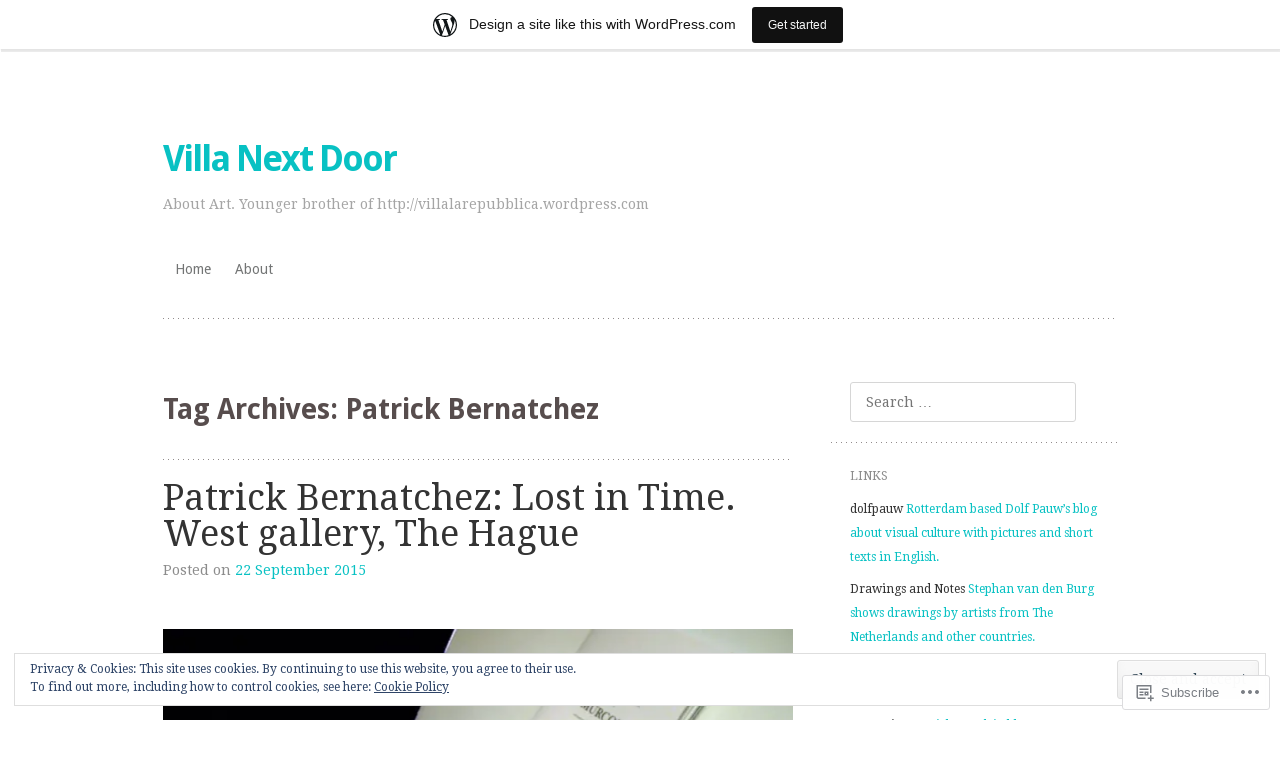

--- FILE ---
content_type: text/html; charset=UTF-8
request_url: https://villanextdoor.wordpress.com/tag/patrick-bernatchez/
body_size: 29370
content:
<!DOCTYPE html>
<html lang="en">
<head>
<meta charset="UTF-8" />
<meta name="viewport" content="width=device-width" />
<title>Patrick Bernatchez | Villa Next Door</title>
<link rel="profile" href="http://gmpg.org/xfn/11" />
<link rel="pingback" href="https://villanextdoor.wordpress.com/xmlrpc.php" />
<!--[if lt IE 9]>
<script src="https://s0.wp.com/wp-content/themes/pub/truly-minimal/js/html5.js?m=1365430708i" type="text/javascript"></script>
<![endif]-->

<meta name='robots' content='max-image-preview:large' />
<link rel='dns-prefetch' href='//s0.wp.com' />
<link rel='dns-prefetch' href='//fonts-api.wp.com' />
<link rel='dns-prefetch' href='//af.pubmine.com' />
<link rel="alternate" type="application/rss+xml" title="Villa Next Door &raquo; Feed" href="https://villanextdoor.wordpress.com/feed/" />
<link rel="alternate" type="application/rss+xml" title="Villa Next Door &raquo; Comments Feed" href="https://villanextdoor.wordpress.com/comments/feed/" />
<link rel="alternate" type="application/rss+xml" title="Villa Next Door &raquo; Patrick Bernatchez Tag Feed" href="https://villanextdoor.wordpress.com/tag/patrick-bernatchez/feed/" />
	<script type="text/javascript">
		/* <![CDATA[ */
		function addLoadEvent(func) {
			var oldonload = window.onload;
			if (typeof window.onload != 'function') {
				window.onload = func;
			} else {
				window.onload = function () {
					oldonload();
					func();
				}
			}
		}
		/* ]]> */
	</script>
	<link crossorigin='anonymous' rel='stylesheet' id='all-css-0-1' href='/_static/??-eJxtjEsOwjAMRC9EMBUoiAXiLG6wojTOR7WjiNuTdoGEYDkz7w30alzJSlkhNVO5+ZAFenh6UgFqYy0xkGHsoJQqo5KA6Ivp6EQO8P+AQxzYQlrRRbOnH3zm4j9CwjWShuzNjCsM9LvZ5Ee6T1c72cvpZs/LG8VZRLg=&cssminify=yes' type='text/css' media='all' />
<style id='wp-emoji-styles-inline-css'>

	img.wp-smiley, img.emoji {
		display: inline !important;
		border: none !important;
		box-shadow: none !important;
		height: 1em !important;
		width: 1em !important;
		margin: 0 0.07em !important;
		vertical-align: -0.1em !important;
		background: none !important;
		padding: 0 !important;
	}
/*# sourceURL=wp-emoji-styles-inline-css */
</style>
<link crossorigin='anonymous' rel='stylesheet' id='all-css-2-1' href='/wp-content/plugins/gutenberg-core/v22.4.2/build/styles/block-library/style.min.css?m=1769608164i&cssminify=yes' type='text/css' media='all' />
<style id='wp-block-library-inline-css'>
.has-text-align-justify {
	text-align:justify;
}
.has-text-align-justify{text-align:justify;}

/*# sourceURL=wp-block-library-inline-css */
</style><style id='global-styles-inline-css'>
:root{--wp--preset--aspect-ratio--square: 1;--wp--preset--aspect-ratio--4-3: 4/3;--wp--preset--aspect-ratio--3-4: 3/4;--wp--preset--aspect-ratio--3-2: 3/2;--wp--preset--aspect-ratio--2-3: 2/3;--wp--preset--aspect-ratio--16-9: 16/9;--wp--preset--aspect-ratio--9-16: 9/16;--wp--preset--color--black: #000000;--wp--preset--color--cyan-bluish-gray: #abb8c3;--wp--preset--color--white: #ffffff;--wp--preset--color--pale-pink: #f78da7;--wp--preset--color--vivid-red: #cf2e2e;--wp--preset--color--luminous-vivid-orange: #ff6900;--wp--preset--color--luminous-vivid-amber: #fcb900;--wp--preset--color--light-green-cyan: #7bdcb5;--wp--preset--color--vivid-green-cyan: #00d084;--wp--preset--color--pale-cyan-blue: #8ed1fc;--wp--preset--color--vivid-cyan-blue: #0693e3;--wp--preset--color--vivid-purple: #9b51e0;--wp--preset--gradient--vivid-cyan-blue-to-vivid-purple: linear-gradient(135deg,rgb(6,147,227) 0%,rgb(155,81,224) 100%);--wp--preset--gradient--light-green-cyan-to-vivid-green-cyan: linear-gradient(135deg,rgb(122,220,180) 0%,rgb(0,208,130) 100%);--wp--preset--gradient--luminous-vivid-amber-to-luminous-vivid-orange: linear-gradient(135deg,rgb(252,185,0) 0%,rgb(255,105,0) 100%);--wp--preset--gradient--luminous-vivid-orange-to-vivid-red: linear-gradient(135deg,rgb(255,105,0) 0%,rgb(207,46,46) 100%);--wp--preset--gradient--very-light-gray-to-cyan-bluish-gray: linear-gradient(135deg,rgb(238,238,238) 0%,rgb(169,184,195) 100%);--wp--preset--gradient--cool-to-warm-spectrum: linear-gradient(135deg,rgb(74,234,220) 0%,rgb(151,120,209) 20%,rgb(207,42,186) 40%,rgb(238,44,130) 60%,rgb(251,105,98) 80%,rgb(254,248,76) 100%);--wp--preset--gradient--blush-light-purple: linear-gradient(135deg,rgb(255,206,236) 0%,rgb(152,150,240) 100%);--wp--preset--gradient--blush-bordeaux: linear-gradient(135deg,rgb(254,205,165) 0%,rgb(254,45,45) 50%,rgb(107,0,62) 100%);--wp--preset--gradient--luminous-dusk: linear-gradient(135deg,rgb(255,203,112) 0%,rgb(199,81,192) 50%,rgb(65,88,208) 100%);--wp--preset--gradient--pale-ocean: linear-gradient(135deg,rgb(255,245,203) 0%,rgb(182,227,212) 50%,rgb(51,167,181) 100%);--wp--preset--gradient--electric-grass: linear-gradient(135deg,rgb(202,248,128) 0%,rgb(113,206,126) 100%);--wp--preset--gradient--midnight: linear-gradient(135deg,rgb(2,3,129) 0%,rgb(40,116,252) 100%);--wp--preset--font-size--small: 13px;--wp--preset--font-size--medium: 20px;--wp--preset--font-size--large: 36px;--wp--preset--font-size--x-large: 42px;--wp--preset--font-family--albert-sans: 'Albert Sans', sans-serif;--wp--preset--font-family--alegreya: Alegreya, serif;--wp--preset--font-family--arvo: Arvo, serif;--wp--preset--font-family--bodoni-moda: 'Bodoni Moda', serif;--wp--preset--font-family--bricolage-grotesque: 'Bricolage Grotesque', sans-serif;--wp--preset--font-family--cabin: Cabin, sans-serif;--wp--preset--font-family--chivo: Chivo, sans-serif;--wp--preset--font-family--commissioner: Commissioner, sans-serif;--wp--preset--font-family--cormorant: Cormorant, serif;--wp--preset--font-family--courier-prime: 'Courier Prime', monospace;--wp--preset--font-family--crimson-pro: 'Crimson Pro', serif;--wp--preset--font-family--dm-mono: 'DM Mono', monospace;--wp--preset--font-family--dm-sans: 'DM Sans', sans-serif;--wp--preset--font-family--dm-serif-display: 'DM Serif Display', serif;--wp--preset--font-family--domine: Domine, serif;--wp--preset--font-family--eb-garamond: 'EB Garamond', serif;--wp--preset--font-family--epilogue: Epilogue, sans-serif;--wp--preset--font-family--fahkwang: Fahkwang, sans-serif;--wp--preset--font-family--figtree: Figtree, sans-serif;--wp--preset--font-family--fira-sans: 'Fira Sans', sans-serif;--wp--preset--font-family--fjalla-one: 'Fjalla One', sans-serif;--wp--preset--font-family--fraunces: Fraunces, serif;--wp--preset--font-family--gabarito: Gabarito, system-ui;--wp--preset--font-family--ibm-plex-mono: 'IBM Plex Mono', monospace;--wp--preset--font-family--ibm-plex-sans: 'IBM Plex Sans', sans-serif;--wp--preset--font-family--ibarra-real-nova: 'Ibarra Real Nova', serif;--wp--preset--font-family--instrument-serif: 'Instrument Serif', serif;--wp--preset--font-family--inter: Inter, sans-serif;--wp--preset--font-family--josefin-sans: 'Josefin Sans', sans-serif;--wp--preset--font-family--jost: Jost, sans-serif;--wp--preset--font-family--libre-baskerville: 'Libre Baskerville', serif;--wp--preset--font-family--libre-franklin: 'Libre Franklin', sans-serif;--wp--preset--font-family--literata: Literata, serif;--wp--preset--font-family--lora: Lora, serif;--wp--preset--font-family--merriweather: Merriweather, serif;--wp--preset--font-family--montserrat: Montserrat, sans-serif;--wp--preset--font-family--newsreader: Newsreader, serif;--wp--preset--font-family--noto-sans-mono: 'Noto Sans Mono', sans-serif;--wp--preset--font-family--nunito: Nunito, sans-serif;--wp--preset--font-family--open-sans: 'Open Sans', sans-serif;--wp--preset--font-family--overpass: Overpass, sans-serif;--wp--preset--font-family--pt-serif: 'PT Serif', serif;--wp--preset--font-family--petrona: Petrona, serif;--wp--preset--font-family--piazzolla: Piazzolla, serif;--wp--preset--font-family--playfair-display: 'Playfair Display', serif;--wp--preset--font-family--plus-jakarta-sans: 'Plus Jakarta Sans', sans-serif;--wp--preset--font-family--poppins: Poppins, sans-serif;--wp--preset--font-family--raleway: Raleway, sans-serif;--wp--preset--font-family--roboto: Roboto, sans-serif;--wp--preset--font-family--roboto-slab: 'Roboto Slab', serif;--wp--preset--font-family--rubik: Rubik, sans-serif;--wp--preset--font-family--rufina: Rufina, serif;--wp--preset--font-family--sora: Sora, sans-serif;--wp--preset--font-family--source-sans-3: 'Source Sans 3', sans-serif;--wp--preset--font-family--source-serif-4: 'Source Serif 4', serif;--wp--preset--font-family--space-mono: 'Space Mono', monospace;--wp--preset--font-family--syne: Syne, sans-serif;--wp--preset--font-family--texturina: Texturina, serif;--wp--preset--font-family--urbanist: Urbanist, sans-serif;--wp--preset--font-family--work-sans: 'Work Sans', sans-serif;--wp--preset--spacing--20: 0.44rem;--wp--preset--spacing--30: 0.67rem;--wp--preset--spacing--40: 1rem;--wp--preset--spacing--50: 1.5rem;--wp--preset--spacing--60: 2.25rem;--wp--preset--spacing--70: 3.38rem;--wp--preset--spacing--80: 5.06rem;--wp--preset--shadow--natural: 6px 6px 9px rgba(0, 0, 0, 0.2);--wp--preset--shadow--deep: 12px 12px 50px rgba(0, 0, 0, 0.4);--wp--preset--shadow--sharp: 6px 6px 0px rgba(0, 0, 0, 0.2);--wp--preset--shadow--outlined: 6px 6px 0px -3px rgb(255, 255, 255), 6px 6px rgb(0, 0, 0);--wp--preset--shadow--crisp: 6px 6px 0px rgb(0, 0, 0);}:where(body) { margin: 0; }:where(.is-layout-flex){gap: 0.5em;}:where(.is-layout-grid){gap: 0.5em;}body .is-layout-flex{display: flex;}.is-layout-flex{flex-wrap: wrap;align-items: center;}.is-layout-flex > :is(*, div){margin: 0;}body .is-layout-grid{display: grid;}.is-layout-grid > :is(*, div){margin: 0;}body{padding-top: 0px;padding-right: 0px;padding-bottom: 0px;padding-left: 0px;}:root :where(.wp-element-button, .wp-block-button__link){background-color: #32373c;border-width: 0;color: #fff;font-family: inherit;font-size: inherit;font-style: inherit;font-weight: inherit;letter-spacing: inherit;line-height: inherit;padding-top: calc(0.667em + 2px);padding-right: calc(1.333em + 2px);padding-bottom: calc(0.667em + 2px);padding-left: calc(1.333em + 2px);text-decoration: none;text-transform: inherit;}.has-black-color{color: var(--wp--preset--color--black) !important;}.has-cyan-bluish-gray-color{color: var(--wp--preset--color--cyan-bluish-gray) !important;}.has-white-color{color: var(--wp--preset--color--white) !important;}.has-pale-pink-color{color: var(--wp--preset--color--pale-pink) !important;}.has-vivid-red-color{color: var(--wp--preset--color--vivid-red) !important;}.has-luminous-vivid-orange-color{color: var(--wp--preset--color--luminous-vivid-orange) !important;}.has-luminous-vivid-amber-color{color: var(--wp--preset--color--luminous-vivid-amber) !important;}.has-light-green-cyan-color{color: var(--wp--preset--color--light-green-cyan) !important;}.has-vivid-green-cyan-color{color: var(--wp--preset--color--vivid-green-cyan) !important;}.has-pale-cyan-blue-color{color: var(--wp--preset--color--pale-cyan-blue) !important;}.has-vivid-cyan-blue-color{color: var(--wp--preset--color--vivid-cyan-blue) !important;}.has-vivid-purple-color{color: var(--wp--preset--color--vivid-purple) !important;}.has-black-background-color{background-color: var(--wp--preset--color--black) !important;}.has-cyan-bluish-gray-background-color{background-color: var(--wp--preset--color--cyan-bluish-gray) !important;}.has-white-background-color{background-color: var(--wp--preset--color--white) !important;}.has-pale-pink-background-color{background-color: var(--wp--preset--color--pale-pink) !important;}.has-vivid-red-background-color{background-color: var(--wp--preset--color--vivid-red) !important;}.has-luminous-vivid-orange-background-color{background-color: var(--wp--preset--color--luminous-vivid-orange) !important;}.has-luminous-vivid-amber-background-color{background-color: var(--wp--preset--color--luminous-vivid-amber) !important;}.has-light-green-cyan-background-color{background-color: var(--wp--preset--color--light-green-cyan) !important;}.has-vivid-green-cyan-background-color{background-color: var(--wp--preset--color--vivid-green-cyan) !important;}.has-pale-cyan-blue-background-color{background-color: var(--wp--preset--color--pale-cyan-blue) !important;}.has-vivid-cyan-blue-background-color{background-color: var(--wp--preset--color--vivid-cyan-blue) !important;}.has-vivid-purple-background-color{background-color: var(--wp--preset--color--vivid-purple) !important;}.has-black-border-color{border-color: var(--wp--preset--color--black) !important;}.has-cyan-bluish-gray-border-color{border-color: var(--wp--preset--color--cyan-bluish-gray) !important;}.has-white-border-color{border-color: var(--wp--preset--color--white) !important;}.has-pale-pink-border-color{border-color: var(--wp--preset--color--pale-pink) !important;}.has-vivid-red-border-color{border-color: var(--wp--preset--color--vivid-red) !important;}.has-luminous-vivid-orange-border-color{border-color: var(--wp--preset--color--luminous-vivid-orange) !important;}.has-luminous-vivid-amber-border-color{border-color: var(--wp--preset--color--luminous-vivid-amber) !important;}.has-light-green-cyan-border-color{border-color: var(--wp--preset--color--light-green-cyan) !important;}.has-vivid-green-cyan-border-color{border-color: var(--wp--preset--color--vivid-green-cyan) !important;}.has-pale-cyan-blue-border-color{border-color: var(--wp--preset--color--pale-cyan-blue) !important;}.has-vivid-cyan-blue-border-color{border-color: var(--wp--preset--color--vivid-cyan-blue) !important;}.has-vivid-purple-border-color{border-color: var(--wp--preset--color--vivid-purple) !important;}.has-vivid-cyan-blue-to-vivid-purple-gradient-background{background: var(--wp--preset--gradient--vivid-cyan-blue-to-vivid-purple) !important;}.has-light-green-cyan-to-vivid-green-cyan-gradient-background{background: var(--wp--preset--gradient--light-green-cyan-to-vivid-green-cyan) !important;}.has-luminous-vivid-amber-to-luminous-vivid-orange-gradient-background{background: var(--wp--preset--gradient--luminous-vivid-amber-to-luminous-vivid-orange) !important;}.has-luminous-vivid-orange-to-vivid-red-gradient-background{background: var(--wp--preset--gradient--luminous-vivid-orange-to-vivid-red) !important;}.has-very-light-gray-to-cyan-bluish-gray-gradient-background{background: var(--wp--preset--gradient--very-light-gray-to-cyan-bluish-gray) !important;}.has-cool-to-warm-spectrum-gradient-background{background: var(--wp--preset--gradient--cool-to-warm-spectrum) !important;}.has-blush-light-purple-gradient-background{background: var(--wp--preset--gradient--blush-light-purple) !important;}.has-blush-bordeaux-gradient-background{background: var(--wp--preset--gradient--blush-bordeaux) !important;}.has-luminous-dusk-gradient-background{background: var(--wp--preset--gradient--luminous-dusk) !important;}.has-pale-ocean-gradient-background{background: var(--wp--preset--gradient--pale-ocean) !important;}.has-electric-grass-gradient-background{background: var(--wp--preset--gradient--electric-grass) !important;}.has-midnight-gradient-background{background: var(--wp--preset--gradient--midnight) !important;}.has-small-font-size{font-size: var(--wp--preset--font-size--small) !important;}.has-medium-font-size{font-size: var(--wp--preset--font-size--medium) !important;}.has-large-font-size{font-size: var(--wp--preset--font-size--large) !important;}.has-x-large-font-size{font-size: var(--wp--preset--font-size--x-large) !important;}.has-albert-sans-font-family{font-family: var(--wp--preset--font-family--albert-sans) !important;}.has-alegreya-font-family{font-family: var(--wp--preset--font-family--alegreya) !important;}.has-arvo-font-family{font-family: var(--wp--preset--font-family--arvo) !important;}.has-bodoni-moda-font-family{font-family: var(--wp--preset--font-family--bodoni-moda) !important;}.has-bricolage-grotesque-font-family{font-family: var(--wp--preset--font-family--bricolage-grotesque) !important;}.has-cabin-font-family{font-family: var(--wp--preset--font-family--cabin) !important;}.has-chivo-font-family{font-family: var(--wp--preset--font-family--chivo) !important;}.has-commissioner-font-family{font-family: var(--wp--preset--font-family--commissioner) !important;}.has-cormorant-font-family{font-family: var(--wp--preset--font-family--cormorant) !important;}.has-courier-prime-font-family{font-family: var(--wp--preset--font-family--courier-prime) !important;}.has-crimson-pro-font-family{font-family: var(--wp--preset--font-family--crimson-pro) !important;}.has-dm-mono-font-family{font-family: var(--wp--preset--font-family--dm-mono) !important;}.has-dm-sans-font-family{font-family: var(--wp--preset--font-family--dm-sans) !important;}.has-dm-serif-display-font-family{font-family: var(--wp--preset--font-family--dm-serif-display) !important;}.has-domine-font-family{font-family: var(--wp--preset--font-family--domine) !important;}.has-eb-garamond-font-family{font-family: var(--wp--preset--font-family--eb-garamond) !important;}.has-epilogue-font-family{font-family: var(--wp--preset--font-family--epilogue) !important;}.has-fahkwang-font-family{font-family: var(--wp--preset--font-family--fahkwang) !important;}.has-figtree-font-family{font-family: var(--wp--preset--font-family--figtree) !important;}.has-fira-sans-font-family{font-family: var(--wp--preset--font-family--fira-sans) !important;}.has-fjalla-one-font-family{font-family: var(--wp--preset--font-family--fjalla-one) !important;}.has-fraunces-font-family{font-family: var(--wp--preset--font-family--fraunces) !important;}.has-gabarito-font-family{font-family: var(--wp--preset--font-family--gabarito) !important;}.has-ibm-plex-mono-font-family{font-family: var(--wp--preset--font-family--ibm-plex-mono) !important;}.has-ibm-plex-sans-font-family{font-family: var(--wp--preset--font-family--ibm-plex-sans) !important;}.has-ibarra-real-nova-font-family{font-family: var(--wp--preset--font-family--ibarra-real-nova) !important;}.has-instrument-serif-font-family{font-family: var(--wp--preset--font-family--instrument-serif) !important;}.has-inter-font-family{font-family: var(--wp--preset--font-family--inter) !important;}.has-josefin-sans-font-family{font-family: var(--wp--preset--font-family--josefin-sans) !important;}.has-jost-font-family{font-family: var(--wp--preset--font-family--jost) !important;}.has-libre-baskerville-font-family{font-family: var(--wp--preset--font-family--libre-baskerville) !important;}.has-libre-franklin-font-family{font-family: var(--wp--preset--font-family--libre-franklin) !important;}.has-literata-font-family{font-family: var(--wp--preset--font-family--literata) !important;}.has-lora-font-family{font-family: var(--wp--preset--font-family--lora) !important;}.has-merriweather-font-family{font-family: var(--wp--preset--font-family--merriweather) !important;}.has-montserrat-font-family{font-family: var(--wp--preset--font-family--montserrat) !important;}.has-newsreader-font-family{font-family: var(--wp--preset--font-family--newsreader) !important;}.has-noto-sans-mono-font-family{font-family: var(--wp--preset--font-family--noto-sans-mono) !important;}.has-nunito-font-family{font-family: var(--wp--preset--font-family--nunito) !important;}.has-open-sans-font-family{font-family: var(--wp--preset--font-family--open-sans) !important;}.has-overpass-font-family{font-family: var(--wp--preset--font-family--overpass) !important;}.has-pt-serif-font-family{font-family: var(--wp--preset--font-family--pt-serif) !important;}.has-petrona-font-family{font-family: var(--wp--preset--font-family--petrona) !important;}.has-piazzolla-font-family{font-family: var(--wp--preset--font-family--piazzolla) !important;}.has-playfair-display-font-family{font-family: var(--wp--preset--font-family--playfair-display) !important;}.has-plus-jakarta-sans-font-family{font-family: var(--wp--preset--font-family--plus-jakarta-sans) !important;}.has-poppins-font-family{font-family: var(--wp--preset--font-family--poppins) !important;}.has-raleway-font-family{font-family: var(--wp--preset--font-family--raleway) !important;}.has-roboto-font-family{font-family: var(--wp--preset--font-family--roboto) !important;}.has-roboto-slab-font-family{font-family: var(--wp--preset--font-family--roboto-slab) !important;}.has-rubik-font-family{font-family: var(--wp--preset--font-family--rubik) !important;}.has-rufina-font-family{font-family: var(--wp--preset--font-family--rufina) !important;}.has-sora-font-family{font-family: var(--wp--preset--font-family--sora) !important;}.has-source-sans-3-font-family{font-family: var(--wp--preset--font-family--source-sans-3) !important;}.has-source-serif-4-font-family{font-family: var(--wp--preset--font-family--source-serif-4) !important;}.has-space-mono-font-family{font-family: var(--wp--preset--font-family--space-mono) !important;}.has-syne-font-family{font-family: var(--wp--preset--font-family--syne) !important;}.has-texturina-font-family{font-family: var(--wp--preset--font-family--texturina) !important;}.has-urbanist-font-family{font-family: var(--wp--preset--font-family--urbanist) !important;}.has-work-sans-font-family{font-family: var(--wp--preset--font-family--work-sans) !important;}
/*# sourceURL=global-styles-inline-css */
</style>

<style id='classic-theme-styles-inline-css'>
.wp-block-button__link{background-color:#32373c;border-radius:9999px;box-shadow:none;color:#fff;font-size:1.125em;padding:calc(.667em + 2px) calc(1.333em + 2px);text-decoration:none}.wp-block-file__button{background:#32373c;color:#fff}.wp-block-accordion-heading{margin:0}.wp-block-accordion-heading__toggle{background-color:inherit!important;color:inherit!important}.wp-block-accordion-heading__toggle:not(:focus-visible){outline:none}.wp-block-accordion-heading__toggle:focus,.wp-block-accordion-heading__toggle:hover{background-color:inherit!important;border:none;box-shadow:none;color:inherit;padding:var(--wp--preset--spacing--20,1em) 0;text-decoration:none}.wp-block-accordion-heading__toggle:focus-visible{outline:auto;outline-offset:0}
/*# sourceURL=/wp-content/plugins/gutenberg-core/v22.4.2/build/styles/block-library/classic.min.css */
</style>
<link crossorigin='anonymous' rel='stylesheet' id='all-css-4-1' href='/_static/??-eJx9j+EKwjAMhF/INFSHzh/is2xdmNVmK03q3NtbEacg7E8Ix313HE4R3DgoDYox5N4Pgm5sw+hugltja2NBPMdAkOhuKuy86OIA0TmQcSIb/AniDN+sREXn2OjLwdT5hgJxsa1hk+960oLL5welxzoSSw20bUwkAuWyzwx6KV3yx71ljLlFTTnMwH7w3ARcBp35ZA+V3R93u6q+PgFLHG0O&cssminify=yes' type='text/css' media='all' />
<link rel='stylesheet' id='truly-minimal-droid-serif-css' href='https://fonts-api.wp.com/css?family=Droid+Serif%3A400%2C700%2C400italic%2C700italic&#038;ver=6.9-RC2-61304' media='all' />
<link rel='stylesheet' id='truly-minimal-droid-sans-css' href='https://fonts-api.wp.com/css?family=Droid+Sans%3A400%2C700&#038;ver=6.9-RC2-61304' media='all' />
<link crossorigin='anonymous' rel='stylesheet' id='all-css-8-1' href='/_static/??-eJx9y0EOwjAMRNELYSxEqegCcZY0MsHIsaPEUdXbt+zKht18aR4uBaKpkzr6mzI1LH1Gr11WyKycgyBrxOarECwlWj7H1k54gLlDkZ5YG1aaxdI+E+6vQ/5DiQzEYnA2/Ql4SeD6pc/8uAz3620Yp3H6bLR4Q10=&cssminify=yes' type='text/css' media='all' />
<link crossorigin='anonymous' rel='stylesheet' id='print-css-9-1' href='/wp-content/mu-plugins/global-print/global-print.css?m=1465851035i&cssminify=yes' type='text/css' media='print' />
<style id='jetpack-global-styles-frontend-style-inline-css'>
:root { --font-headings: unset; --font-base: unset; --font-headings-default: -apple-system,BlinkMacSystemFont,"Segoe UI",Roboto,Oxygen-Sans,Ubuntu,Cantarell,"Helvetica Neue",sans-serif; --font-base-default: -apple-system,BlinkMacSystemFont,"Segoe UI",Roboto,Oxygen-Sans,Ubuntu,Cantarell,"Helvetica Neue",sans-serif;}
/*# sourceURL=jetpack-global-styles-frontend-style-inline-css */
</style>
<link crossorigin='anonymous' rel='stylesheet' id='all-css-12-1' href='/_static/??-eJyNjcEKwjAQRH/IuFRT6kX8FNkmS5K6yQY3Qfx7bfEiXrwM82B4A49qnJRGpUHupnIPqSgs1Cq624chi6zhO5OCRryTR++fW00l7J3qDv43XVNxoOISsmEJol/wY2uR8vs3WggsM/I6uOTzMI3Hw8lOg11eUT1JKA==&cssminify=yes' type='text/css' media='all' />
<script type="text/javascript" id="wpcom-actionbar-placeholder-js-extra">
/* <![CDATA[ */
var actionbardata = {"siteID":"70866090","postID":"0","siteURL":"https://villanextdoor.wordpress.com","xhrURL":"https://villanextdoor.wordpress.com/wp-admin/admin-ajax.php","nonce":"ed6cb78177","isLoggedIn":"","statusMessage":"","subsEmailDefault":"instantly","proxyScriptUrl":"https://s0.wp.com/wp-content/js/wpcom-proxy-request.js?m=1513050504i&amp;ver=20211021","i18n":{"followedText":"New posts from this site will now appear in your \u003Ca href=\"https://wordpress.com/reader\"\u003EReader\u003C/a\u003E","foldBar":"Collapse this bar","unfoldBar":"Expand this bar","shortLinkCopied":"Shortlink copied to clipboard."}};
//# sourceURL=wpcom-actionbar-placeholder-js-extra
/* ]]> */
</script>
<script type="text/javascript" id="jetpack-mu-wpcom-settings-js-before">
/* <![CDATA[ */
var JETPACK_MU_WPCOM_SETTINGS = {"assetsUrl":"https://s0.wp.com/wp-content/mu-plugins/jetpack-mu-wpcom-plugin/moon/jetpack_vendor/automattic/jetpack-mu-wpcom/src/build/"};
//# sourceURL=jetpack-mu-wpcom-settings-js-before
/* ]]> */
</script>
<script crossorigin='anonymous' type='text/javascript'  src='/_static/??/wp-content/js/rlt-proxy.js,/wp-content/blog-plugins/wordads-classes/js/cmp/v2/cmp-non-gdpr.js?m=1720530689j'></script>
<script type="text/javascript" id="rlt-proxy-js-after">
/* <![CDATA[ */
	rltInitialize( {"token":null,"iframeOrigins":["https:\/\/widgets.wp.com"]} );
//# sourceURL=rlt-proxy-js-after
/* ]]> */
</script>
<link rel="EditURI" type="application/rsd+xml" title="RSD" href="https://villanextdoor.wordpress.com/xmlrpc.php?rsd" />
<meta name="generator" content="WordPress.com" />

<!-- Jetpack Open Graph Tags -->
<meta property="og:type" content="website" />
<meta property="og:title" content="Patrick Bernatchez &#8211; Villa Next Door" />
<meta property="og:url" content="https://villanextdoor.wordpress.com/tag/patrick-bernatchez/" />
<meta property="og:site_name" content="Villa Next Door" />
<meta property="og:image" content="https://secure.gravatar.com/blavatar/15be1d0ed5fd2c995137e86ffd696cad82bfe26f0ffabcc28597a520cb5f4248?s=200&#038;ts=1769759789" />
<meta property="og:image:width" content="200" />
<meta property="og:image:height" content="200" />
<meta property="og:image:alt" content="" />
<meta property="og:locale" content="en_US" />
<meta property="fb:app_id" content="249643311490" />

<!-- End Jetpack Open Graph Tags -->
<link rel="shortcut icon" type="image/x-icon" href="https://secure.gravatar.com/blavatar/15be1d0ed5fd2c995137e86ffd696cad82bfe26f0ffabcc28597a520cb5f4248?s=32" sizes="16x16" />
<link rel="icon" type="image/x-icon" href="https://secure.gravatar.com/blavatar/15be1d0ed5fd2c995137e86ffd696cad82bfe26f0ffabcc28597a520cb5f4248?s=32" sizes="16x16" />
<link rel="apple-touch-icon" href="https://secure.gravatar.com/blavatar/15be1d0ed5fd2c995137e86ffd696cad82bfe26f0ffabcc28597a520cb5f4248?s=114" />
<link rel='openid.server' href='https://villanextdoor.wordpress.com/?openidserver=1' />
<link rel='openid.delegate' href='https://villanextdoor.wordpress.com/' />
<link rel="search" type="application/opensearchdescription+xml" href="https://villanextdoor.wordpress.com/osd.xml" title="Villa Next Door" />
<link rel="search" type="application/opensearchdescription+xml" href="https://s1.wp.com/opensearch.xml" title="WordPress.com" />
<style type="text/css">.recentcomments a{display:inline !important;padding:0 !important;margin:0 !important;}</style>		<style type="text/css">
			.recentcomments a {
				display: inline !important;
				padding: 0 !important;
				margin: 0 !important;
			}

			table.recentcommentsavatartop img.avatar, table.recentcommentsavatarend img.avatar {
				border: 0px;
				margin: 0;
			}

			table.recentcommentsavatartop a, table.recentcommentsavatarend a {
				border: 0px !important;
				background-color: transparent !important;
			}

			td.recentcommentsavatarend, td.recentcommentsavatartop {
				padding: 0px 0px 1px 0px;
				margin: 0px;
			}

			td.recentcommentstextend {
				border: none !important;
				padding: 0px 0px 2px 10px;
			}

			.rtl td.recentcommentstextend {
				padding: 0px 10px 2px 0px;
			}

			td.recentcommentstexttop {
				border: none;
				padding: 0px 0px 0px 10px;
			}

			.rtl td.recentcommentstexttop {
				padding: 0px 10px 0px 0px;
			}
		</style>
		<meta name="description" content="Posts about Patrick Bernatchez written by Bertus Pieters" />
<script type="text/javascript">
/* <![CDATA[ */
var wa_client = {}; wa_client.cmd = []; wa_client.config = { 'blog_id': 70866090, 'blog_language': 'en', 'is_wordads': false, 'hosting_type': 0, 'afp_account_id': null, 'afp_host_id': 5038568878849053, 'theme': 'pub/truly-minimal', '_': { 'title': 'Advertisement', 'privacy_settings': 'Privacy Settings' }, 'formats': [ 'belowpost', 'bottom_sticky', 'sidebar_sticky_right', 'sidebar', 'gutenberg_rectangle', 'gutenberg_leaderboard', 'gutenberg_mobile_leaderboard', 'gutenberg_skyscraper' ] };
/* ]]> */
</script>
		<script type="text/javascript">

			window.doNotSellCallback = function() {

				var linkElements = [
					'a[href="https://wordpress.com/?ref=footer_blog"]',
					'a[href="https://wordpress.com/?ref=footer_website"]',
					'a[href="https://wordpress.com/?ref=vertical_footer"]',
					'a[href^="https://wordpress.com/?ref=footer_segment_"]',
				].join(',');

				var dnsLink = document.createElement( 'a' );
				dnsLink.href = 'https://wordpress.com/advertising-program-optout/';
				dnsLink.classList.add( 'do-not-sell-link' );
				dnsLink.rel = 'nofollow';
				dnsLink.style.marginLeft = '0.5em';
				dnsLink.textContent = 'Do Not Sell or Share My Personal Information';

				var creditLinks = document.querySelectorAll( linkElements );

				if ( 0 === creditLinks.length ) {
					return false;
				}

				Array.prototype.forEach.call( creditLinks, function( el ) {
					el.insertAdjacentElement( 'afterend', dnsLink );
				});

				return true;
			};

		</script>
		<script type="text/javascript">
	window.google_analytics_uacct = "UA-52447-2";
</script>

<script type="text/javascript">
	var _gaq = _gaq || [];
	_gaq.push(['_setAccount', 'UA-52447-2']);
	_gaq.push(['_gat._anonymizeIp']);
	_gaq.push(['_setDomainName', 'wordpress.com']);
	_gaq.push(['_initData']);
	_gaq.push(['_trackPageview']);

	(function() {
		var ga = document.createElement('script'); ga.type = 'text/javascript'; ga.async = true;
		ga.src = ('https:' == document.location.protocol ? 'https://ssl' : 'http://www') + '.google-analytics.com/ga.js';
		(document.getElementsByTagName('head')[0] || document.getElementsByTagName('body')[0]).appendChild(ga);
	})();
</script>
<link crossorigin='anonymous' rel='stylesheet' id='all-css-0-3' href='/_static/??-eJyNjMEKgzAQBX9Ifdha9CJ+StF1KdFkN7gJ+X0RbM89zjAMSqxJJbEkhFxHnz9ODBunONN+M4Kq4O2EsHil3WDFRT4aMqvw/yHomj0baD40G/tf9BXXcApj27+ej6Hr2247ASkBO20=&cssminify=yes' type='text/css' media='all' />
</head>

<body class="archive tag tag-patrick-bernatchez tag-22198319 wp-theme-pubtruly-minimal customizer-styles-applied sidebar-right jetpack-reblog-enabled has-marketing-bar has-marketing-bar-theme-truly-minimal">
<div id="page" class="hfeed site">
		<header id="masthead" class="site-header clear" role="banner">
		<hgroup>
						<h1 class="site-title"><a href="https://villanextdoor.wordpress.com/" title="Villa Next Door" rel="home">Villa Next Door</a></h1>
			<h2 class="site-description">About Art. Younger brother of http://villalarepubblica.wordpress.com</h2>
		</hgroup>

		<nav id="site-navigation" class="navigation-main" role="navigation">
			<h1 class="menu-toggle">Menu</h1>
			<div class="screen-reader-text skip-link"><a href="#content" title="Skip to content">Skip to content</a></div>

			<div class="menu"><ul>
<li ><a href="https://villanextdoor.wordpress.com/">Home</a></li><li class="page_item page-item-1"><a href="https://villanextdoor.wordpress.com/over/">About</a></li>
</ul></div>
		</nav><!-- #site-navigation -->
	</header><!-- #masthead -->

	<div id="main" class="site-main">

	<section id="primary" class="content-area">
		<div id="content" class="site-content" role="main">

		
			<header class="page-header">
				<h1 class="page-title">
					Tag Archives: <span>Patrick Bernatchez</span>				</h1>
							</header><!-- .page-header -->

						
				
<article id="post-2291" class="post-2291 post type-post status-publish format-standard hentry category-exhibitions tag-patrick-bernatchez tag-west">
	<header class="entry-header">
		<h1 class="entry-title"><a href="https://villanextdoor.wordpress.com/2015/09/22/patrick-bernatchez-lost-in-time-west-gallery-the-hague/" rel="bookmark">Patrick Bernatchez: Lost in Time. West gallery, The&nbsp;Hague</a></h1>
				<div class="entry-meta">
			Posted on <a href="https://villanextdoor.wordpress.com/2015/09/22/patrick-bernatchez-lost-in-time-west-gallery-the-hague/" title="14:30" rel="bookmark"><time class="entry-date" datetime="2015-09-22T14:30:07+02:00">22 September 2015</time></a><span class="byline"> by <span class="author vcard"><a class="url fn n" href="https://villanextdoor.wordpress.com/author/villalarepubblica/" title="View all posts by Bertus Pieters" rel="author">Bertus Pieters</a></span></span>		</div><!-- .entry-meta -->
			</header><!-- .entry-header -->

		<div class="entry-content">
		<p><a href="https://villanextdoor.wordpress.com/wp-content/uploads/2015/09/patrick-bernatchez-01.jpg"><img data-attachment-id="2292" data-permalink="https://villanextdoor.wordpress.com/2015/09/22/patrick-bernatchez-lost-in-time-west-gallery-the-hague/patrick-bernatchez-01/#main" data-orig-file="https://villanextdoor.wordpress.com/wp-content/uploads/2015/09/patrick-bernatchez-01.jpg" data-orig-size="1459,1094" data-comments-opened="1" data-image-meta="{&quot;aperture&quot;:&quot;0&quot;,&quot;credit&quot;:&quot;&quot;,&quot;camera&quot;:&quot;&quot;,&quot;caption&quot;:&quot;&quot;,&quot;created_timestamp&quot;:&quot;0&quot;,&quot;copyright&quot;:&quot;&quot;,&quot;focal_length&quot;:&quot;0&quot;,&quot;iso&quot;:&quot;0&quot;,&quot;shutter_speed&quot;:&quot;0&quot;,&quot;title&quot;:&quot;&quot;,&quot;orientation&quot;:&quot;0&quot;}" data-image-title="Patrick Bernatchez 01" data-image-description="" data-image-caption="" data-medium-file="https://villanextdoor.wordpress.com/wp-content/uploads/2015/09/patrick-bernatchez-01.jpg?w=300" data-large-file="https://villanextdoor.wordpress.com/wp-content/uploads/2015/09/patrick-bernatchez-01.jpg?w=630" class="aligncenter size-large wp-image-2292" src="https://villanextdoor.wordpress.com/wp-content/uploads/2015/09/patrick-bernatchez-01.jpg?w=630&#038;h=472" alt="Patrick Bernatchez 01" width="630" height="472" srcset="https://villanextdoor.wordpress.com/wp-content/uploads/2015/09/patrick-bernatchez-01.jpg?w=630 630w, https://villanextdoor.wordpress.com/wp-content/uploads/2015/09/patrick-bernatchez-01.jpg?w=1260 1260w, https://villanextdoor.wordpress.com/wp-content/uploads/2015/09/patrick-bernatchez-01.jpg?w=150 150w, https://villanextdoor.wordpress.com/wp-content/uploads/2015/09/patrick-bernatchez-01.jpg?w=300 300w, https://villanextdoor.wordpress.com/wp-content/uploads/2015/09/patrick-bernatchez-01.jpg?w=768 768w, https://villanextdoor.wordpress.com/wp-content/uploads/2015/09/patrick-bernatchez-01.jpg?w=1024 1024w" sizes="(max-width: 630px) 100vw, 630px" /></a></p>
<p>At <a href="http://www.westdenhaag.nl/exhibitions/15_09_06_Patrick_Bernatchez" target="_blank">West</a> gallery there are four movies on show by <a href="http://www.patrickbernatchez.com/" target="_blank">Patrick Bernatchez</a> at the moment. I saw parts of three of them. It is difficult to make a choice, but you have to, as seeing all of them would take you more than two hours, which in itself might be a good idea if you want to have a Bernatchez movie afternoon. Bernatchez has a preoccupation with time and connected to that: space, viewing angle, rhythm and narrative. It results in some fascinating works.</p>
<p><a href="https://villanextdoor.wordpress.com/wp-content/uploads/2015/09/patrick-bernatchez-02.jpg"><img data-attachment-id="2293" data-permalink="https://villanextdoor.wordpress.com/2015/09/22/patrick-bernatchez-lost-in-time-west-gallery-the-hague/olympus-digital-camera-730/#main" data-orig-file="https://villanextdoor.wordpress.com/wp-content/uploads/2015/09/patrick-bernatchez-02.jpg" data-orig-size="1459,1015" data-comments-opened="1" data-image-meta="{&quot;aperture&quot;:&quot;3.5&quot;,&quot;credit&quot;:&quot;&quot;,&quot;camera&quot;:&quot;E-410&quot;,&quot;caption&quot;:&quot;OLYMPUS DIGITAL CAMERA&quot;,&quot;created_timestamp&quot;:&quot;-62169984000&quot;,&quot;copyright&quot;:&quot;&quot;,&quot;focal_length&quot;:&quot;14&quot;,&quot;iso&quot;:&quot;400&quot;,&quot;shutter_speed&quot;:&quot;0.25&quot;,&quot;title&quot;:&quot;OLYMPUS DIGITAL CAMERA&quot;,&quot;orientation&quot;:&quot;1&quot;}" data-image-title="OLYMPUS DIGITAL CAMERA" data-image-description="" data-image-caption="" data-medium-file="https://villanextdoor.wordpress.com/wp-content/uploads/2015/09/patrick-bernatchez-02.jpg?w=300" data-large-file="https://villanextdoor.wordpress.com/wp-content/uploads/2015/09/patrick-bernatchez-02.jpg?w=630" class="aligncenter size-large wp-image-2293" src="https://villanextdoor.wordpress.com/wp-content/uploads/2015/09/patrick-bernatchez-02.jpg?w=630&#038;h=438" alt="OLYMPUS DIGITAL CAMERA" width="630" height="438" srcset="https://villanextdoor.wordpress.com/wp-content/uploads/2015/09/patrick-bernatchez-02.jpg?w=630 630w, https://villanextdoor.wordpress.com/wp-content/uploads/2015/09/patrick-bernatchez-02.jpg?w=1260 1260w, https://villanextdoor.wordpress.com/wp-content/uploads/2015/09/patrick-bernatchez-02.jpg?w=150 150w, https://villanextdoor.wordpress.com/wp-content/uploads/2015/09/patrick-bernatchez-02.jpg?w=300 300w, https://villanextdoor.wordpress.com/wp-content/uploads/2015/09/patrick-bernatchez-02.jpg?w=768 768w, https://villanextdoor.wordpress.com/wp-content/uploads/2015/09/patrick-bernatchez-02.jpg?w=1024 1024w" sizes="(max-width: 630px) 100vw, 630px" /></a><br />
<a href="https://villanextdoor.wordpress.com/wp-content/uploads/2015/09/patrick-bernatchez-03.jpg"><img data-attachment-id="2294" data-permalink="https://villanextdoor.wordpress.com/2015/09/22/patrick-bernatchez-lost-in-time-west-gallery-the-hague/patrick-bernatchez-03/#main" data-orig-file="https://villanextdoor.wordpress.com/wp-content/uploads/2015/09/patrick-bernatchez-03.jpg" data-orig-size="1459,1008" data-comments-opened="1" data-image-meta="{&quot;aperture&quot;:&quot;0&quot;,&quot;credit&quot;:&quot;&quot;,&quot;camera&quot;:&quot;&quot;,&quot;caption&quot;:&quot;&quot;,&quot;created_timestamp&quot;:&quot;0&quot;,&quot;copyright&quot;:&quot;&quot;,&quot;focal_length&quot;:&quot;0&quot;,&quot;iso&quot;:&quot;0&quot;,&quot;shutter_speed&quot;:&quot;0&quot;,&quot;title&quot;:&quot;&quot;,&quot;orientation&quot;:&quot;0&quot;}" data-image-title="Patrick Bernatchez 03" data-image-description="" data-image-caption="" data-medium-file="https://villanextdoor.wordpress.com/wp-content/uploads/2015/09/patrick-bernatchez-03.jpg?w=300" data-large-file="https://villanextdoor.wordpress.com/wp-content/uploads/2015/09/patrick-bernatchez-03.jpg?w=630" class="aligncenter size-large wp-image-2294" src="https://villanextdoor.wordpress.com/wp-content/uploads/2015/09/patrick-bernatchez-03.jpg?w=630&#038;h=435" alt="Patrick Bernatchez 03" width="630" height="435" srcset="https://villanextdoor.wordpress.com/wp-content/uploads/2015/09/patrick-bernatchez-03.jpg?w=630 630w, https://villanextdoor.wordpress.com/wp-content/uploads/2015/09/patrick-bernatchez-03.jpg?w=1260 1260w, https://villanextdoor.wordpress.com/wp-content/uploads/2015/09/patrick-bernatchez-03.jpg?w=150 150w, https://villanextdoor.wordpress.com/wp-content/uploads/2015/09/patrick-bernatchez-03.jpg?w=300 300w, https://villanextdoor.wordpress.com/wp-content/uploads/2015/09/patrick-bernatchez-03.jpg?w=768 768w, https://villanextdoor.wordpress.com/wp-content/uploads/2015/09/patrick-bernatchez-03.jpg?w=1024 1024w" sizes="(max-width: 630px) 100vw, 630px" /></a><br />
<a href="https://villanextdoor.wordpress.com/wp-content/uploads/2015/09/patrick-bernatchez-04.jpg"><img data-attachment-id="2295" data-permalink="https://villanextdoor.wordpress.com/2015/09/22/patrick-bernatchez-lost-in-time-west-gallery-the-hague/patrick-bernatchez-04/#main" data-orig-file="https://villanextdoor.wordpress.com/wp-content/uploads/2015/09/patrick-bernatchez-04.jpg" data-orig-size="1459,919" data-comments-opened="1" data-image-meta="{&quot;aperture&quot;:&quot;0&quot;,&quot;credit&quot;:&quot;&quot;,&quot;camera&quot;:&quot;&quot;,&quot;caption&quot;:&quot;&quot;,&quot;created_timestamp&quot;:&quot;0&quot;,&quot;copyright&quot;:&quot;&quot;,&quot;focal_length&quot;:&quot;0&quot;,&quot;iso&quot;:&quot;0&quot;,&quot;shutter_speed&quot;:&quot;0&quot;,&quot;title&quot;:&quot;&quot;,&quot;orientation&quot;:&quot;0&quot;}" data-image-title="Patrick Bernatchez 04" data-image-description="" data-image-caption="" data-medium-file="https://villanextdoor.wordpress.com/wp-content/uploads/2015/09/patrick-bernatchez-04.jpg?w=300" data-large-file="https://villanextdoor.wordpress.com/wp-content/uploads/2015/09/patrick-bernatchez-04.jpg?w=630" loading="lazy" class="aligncenter size-large wp-image-2295" src="https://villanextdoor.wordpress.com/wp-content/uploads/2015/09/patrick-bernatchez-04.jpg?w=630&#038;h=397" alt="Patrick Bernatchez 04" width="630" height="397" srcset="https://villanextdoor.wordpress.com/wp-content/uploads/2015/09/patrick-bernatchez-04.jpg?w=630 630w, https://villanextdoor.wordpress.com/wp-content/uploads/2015/09/patrick-bernatchez-04.jpg?w=1260 1260w, https://villanextdoor.wordpress.com/wp-content/uploads/2015/09/patrick-bernatchez-04.jpg?w=150 150w, https://villanextdoor.wordpress.com/wp-content/uploads/2015/09/patrick-bernatchez-04.jpg?w=300 300w, https://villanextdoor.wordpress.com/wp-content/uploads/2015/09/patrick-bernatchez-04.jpg?w=768 768w, https://villanextdoor.wordpress.com/wp-content/uploads/2015/09/patrick-bernatchez-04.jpg?w=1024 1024w" sizes="(max-width: 630px) 100vw, 630px" /></a><br />
<a href="https://villanextdoor.wordpress.com/wp-content/uploads/2015/09/patrick-bernatchez-05.jpg"><img data-attachment-id="2296" data-permalink="https://villanextdoor.wordpress.com/2015/09/22/patrick-bernatchez-lost-in-time-west-gallery-the-hague/patrick-bernatchez-05/#main" data-orig-file="https://villanextdoor.wordpress.com/wp-content/uploads/2015/09/patrick-bernatchez-05.jpg" data-orig-size="1459,972" data-comments-opened="1" data-image-meta="{&quot;aperture&quot;:&quot;0&quot;,&quot;credit&quot;:&quot;&quot;,&quot;camera&quot;:&quot;&quot;,&quot;caption&quot;:&quot;&quot;,&quot;created_timestamp&quot;:&quot;0&quot;,&quot;copyright&quot;:&quot;&quot;,&quot;focal_length&quot;:&quot;0&quot;,&quot;iso&quot;:&quot;0&quot;,&quot;shutter_speed&quot;:&quot;0&quot;,&quot;title&quot;:&quot;&quot;,&quot;orientation&quot;:&quot;0&quot;}" data-image-title="Patrick Bernatchez 05" data-image-description="" data-image-caption="" data-medium-file="https://villanextdoor.wordpress.com/wp-content/uploads/2015/09/patrick-bernatchez-05.jpg?w=300" data-large-file="https://villanextdoor.wordpress.com/wp-content/uploads/2015/09/patrick-bernatchez-05.jpg?w=630" loading="lazy" class="aligncenter size-large wp-image-2296" src="https://villanextdoor.wordpress.com/wp-content/uploads/2015/09/patrick-bernatchez-05.jpg?w=630&#038;h=420" alt="Patrick Bernatchez 05" width="630" height="420" srcset="https://villanextdoor.wordpress.com/wp-content/uploads/2015/09/patrick-bernatchez-05.jpg?w=630 630w, https://villanextdoor.wordpress.com/wp-content/uploads/2015/09/patrick-bernatchez-05.jpg?w=1260 1260w, https://villanextdoor.wordpress.com/wp-content/uploads/2015/09/patrick-bernatchez-05.jpg?w=150 150w, https://villanextdoor.wordpress.com/wp-content/uploads/2015/09/patrick-bernatchez-05.jpg?w=300 300w, https://villanextdoor.wordpress.com/wp-content/uploads/2015/09/patrick-bernatchez-05.jpg?w=768 768w, https://villanextdoor.wordpress.com/wp-content/uploads/2015/09/patrick-bernatchez-05.jpg?w=1024 1024w" sizes="(max-width: 630px) 100vw, 630px" /></a><br />
<a href="https://villanextdoor.wordpress.com/wp-content/uploads/2015/09/patrick-bernatchez-06.jpg"><img data-attachment-id="2297" data-permalink="https://villanextdoor.wordpress.com/2015/09/22/patrick-bernatchez-lost-in-time-west-gallery-the-hague/patrick-bernatchez-06/#main" data-orig-file="https://villanextdoor.wordpress.com/wp-content/uploads/2015/09/patrick-bernatchez-06.jpg" data-orig-size="1459,950" data-comments-opened="1" data-image-meta="{&quot;aperture&quot;:&quot;0&quot;,&quot;credit&quot;:&quot;&quot;,&quot;camera&quot;:&quot;&quot;,&quot;caption&quot;:&quot;&quot;,&quot;created_timestamp&quot;:&quot;0&quot;,&quot;copyright&quot;:&quot;&quot;,&quot;focal_length&quot;:&quot;0&quot;,&quot;iso&quot;:&quot;0&quot;,&quot;shutter_speed&quot;:&quot;0&quot;,&quot;title&quot;:&quot;&quot;,&quot;orientation&quot;:&quot;0&quot;}" data-image-title="Patrick Bernatchez 06" data-image-description="" data-image-caption="" data-medium-file="https://villanextdoor.wordpress.com/wp-content/uploads/2015/09/patrick-bernatchez-06.jpg?w=300" data-large-file="https://villanextdoor.wordpress.com/wp-content/uploads/2015/09/patrick-bernatchez-06.jpg?w=630" loading="lazy" class="aligncenter size-large wp-image-2297" src="https://villanextdoor.wordpress.com/wp-content/uploads/2015/09/patrick-bernatchez-06.jpg?w=630&#038;h=410" alt="Patrick Bernatchez 06" width="630" height="410" srcset="https://villanextdoor.wordpress.com/wp-content/uploads/2015/09/patrick-bernatchez-06.jpg?w=630 630w, https://villanextdoor.wordpress.com/wp-content/uploads/2015/09/patrick-bernatchez-06.jpg?w=1260 1260w, https://villanextdoor.wordpress.com/wp-content/uploads/2015/09/patrick-bernatchez-06.jpg?w=150 150w, https://villanextdoor.wordpress.com/wp-content/uploads/2015/09/patrick-bernatchez-06.jpg?w=300 300w, https://villanextdoor.wordpress.com/wp-content/uploads/2015/09/patrick-bernatchez-06.jpg?w=768 768w, https://villanextdoor.wordpress.com/wp-content/uploads/2015/09/patrick-bernatchez-06.jpg?w=1024 1024w" sizes="(max-width: 630px) 100vw, 630px" /></a><br />
<a href="https://villanextdoor.wordpress.com/wp-content/uploads/2015/09/patrick-bernatchez-07.jpg"><img data-attachment-id="2298" data-permalink="https://villanextdoor.wordpress.com/2015/09/22/patrick-bernatchez-lost-in-time-west-gallery-the-hague/patrick-bernatchez-07/#main" data-orig-file="https://villanextdoor.wordpress.com/wp-content/uploads/2015/09/patrick-bernatchez-07.jpg" data-orig-size="1459,1011" data-comments-opened="1" data-image-meta="{&quot;aperture&quot;:&quot;0&quot;,&quot;credit&quot;:&quot;&quot;,&quot;camera&quot;:&quot;&quot;,&quot;caption&quot;:&quot;&quot;,&quot;created_timestamp&quot;:&quot;0&quot;,&quot;copyright&quot;:&quot;&quot;,&quot;focal_length&quot;:&quot;0&quot;,&quot;iso&quot;:&quot;0&quot;,&quot;shutter_speed&quot;:&quot;0&quot;,&quot;title&quot;:&quot;&quot;,&quot;orientation&quot;:&quot;0&quot;}" data-image-title="Patrick Bernatchez 07" data-image-description="" data-image-caption="" data-medium-file="https://villanextdoor.wordpress.com/wp-content/uploads/2015/09/patrick-bernatchez-07.jpg?w=300" data-large-file="https://villanextdoor.wordpress.com/wp-content/uploads/2015/09/patrick-bernatchez-07.jpg?w=630" loading="lazy" class="aligncenter size-large wp-image-2298" src="https://villanextdoor.wordpress.com/wp-content/uploads/2015/09/patrick-bernatchez-07.jpg?w=630&#038;h=437" alt="Patrick Bernatchez 07" width="630" height="437" srcset="https://villanextdoor.wordpress.com/wp-content/uploads/2015/09/patrick-bernatchez-07.jpg?w=630 630w, https://villanextdoor.wordpress.com/wp-content/uploads/2015/09/patrick-bernatchez-07.jpg?w=1260 1260w, https://villanextdoor.wordpress.com/wp-content/uploads/2015/09/patrick-bernatchez-07.jpg?w=150 150w, https://villanextdoor.wordpress.com/wp-content/uploads/2015/09/patrick-bernatchez-07.jpg?w=300 300w, https://villanextdoor.wordpress.com/wp-content/uploads/2015/09/patrick-bernatchez-07.jpg?w=768 768w, https://villanextdoor.wordpress.com/wp-content/uploads/2015/09/patrick-bernatchez-07.jpg?w=1024 1024w" sizes="(max-width: 630px) 100vw, 630px" /></a><br />
<a href="https://villanextdoor.wordpress.com/wp-content/uploads/2015/09/patrick-bernatchez-08.jpg"><img data-attachment-id="2299" data-permalink="https://villanextdoor.wordpress.com/2015/09/22/patrick-bernatchez-lost-in-time-west-gallery-the-hague/patrick-bernatchez-08/#main" data-orig-file="https://villanextdoor.wordpress.com/wp-content/uploads/2015/09/patrick-bernatchez-08.jpg" data-orig-size="1459,820" data-comments-opened="1" data-image-meta="{&quot;aperture&quot;:&quot;0&quot;,&quot;credit&quot;:&quot;&quot;,&quot;camera&quot;:&quot;&quot;,&quot;caption&quot;:&quot;&quot;,&quot;created_timestamp&quot;:&quot;0&quot;,&quot;copyright&quot;:&quot;&quot;,&quot;focal_length&quot;:&quot;0&quot;,&quot;iso&quot;:&quot;0&quot;,&quot;shutter_speed&quot;:&quot;0&quot;,&quot;title&quot;:&quot;&quot;,&quot;orientation&quot;:&quot;0&quot;}" data-image-title="Patrick Bernatchez 08" data-image-description="" data-image-caption="" data-medium-file="https://villanextdoor.wordpress.com/wp-content/uploads/2015/09/patrick-bernatchez-08.jpg?w=300" data-large-file="https://villanextdoor.wordpress.com/wp-content/uploads/2015/09/patrick-bernatchez-08.jpg?w=630" loading="lazy" class="aligncenter size-large wp-image-2299" src="https://villanextdoor.wordpress.com/wp-content/uploads/2015/09/patrick-bernatchez-08.jpg?w=630&#038;h=354" alt="Patrick Bernatchez 08" width="630" height="354" srcset="https://villanextdoor.wordpress.com/wp-content/uploads/2015/09/patrick-bernatchez-08.jpg?w=630 630w, https://villanextdoor.wordpress.com/wp-content/uploads/2015/09/patrick-bernatchez-08.jpg?w=1260 1260w, https://villanextdoor.wordpress.com/wp-content/uploads/2015/09/patrick-bernatchez-08.jpg?w=150 150w, https://villanextdoor.wordpress.com/wp-content/uploads/2015/09/patrick-bernatchez-08.jpg?w=300 300w, https://villanextdoor.wordpress.com/wp-content/uploads/2015/09/patrick-bernatchez-08.jpg?w=768 768w, https://villanextdoor.wordpress.com/wp-content/uploads/2015/09/patrick-bernatchez-08.jpg?w=1024 1024w" sizes="(max-width: 630px) 100vw, 630px" /></a></p>
<p>Like <em>Piano Orbital.01</em> in which <a href="https://en.wikipedia.org/wiki/Guillaume_Lekeu" target="_blank">Guillaume Lekeu</a>’s piano sonata is taken as a starting point. Things, including the music, are literally taken upside down and into orbit. The music seems to become timeless and the concert hall space becomes unlimited.</p>
<p><a href="https://villanextdoor.wordpress.com/wp-content/uploads/2015/09/patrick-bernatchez-09.jpg"><img data-attachment-id="2300" data-permalink="https://villanextdoor.wordpress.com/2015/09/22/patrick-bernatchez-lost-in-time-west-gallery-the-hague/patrick-bernatchez-09/#main" data-orig-file="https://villanextdoor.wordpress.com/wp-content/uploads/2015/09/patrick-bernatchez-09.jpg" data-orig-size="1459,798" data-comments-opened="1" data-image-meta="{&quot;aperture&quot;:&quot;0&quot;,&quot;credit&quot;:&quot;&quot;,&quot;camera&quot;:&quot;&quot;,&quot;caption&quot;:&quot;&quot;,&quot;created_timestamp&quot;:&quot;0&quot;,&quot;copyright&quot;:&quot;&quot;,&quot;focal_length&quot;:&quot;0&quot;,&quot;iso&quot;:&quot;0&quot;,&quot;shutter_speed&quot;:&quot;0&quot;,&quot;title&quot;:&quot;&quot;,&quot;orientation&quot;:&quot;0&quot;}" data-image-title="Patrick Bernatchez 09" data-image-description="" data-image-caption="" data-medium-file="https://villanextdoor.wordpress.com/wp-content/uploads/2015/09/patrick-bernatchez-09.jpg?w=300" data-large-file="https://villanextdoor.wordpress.com/wp-content/uploads/2015/09/patrick-bernatchez-09.jpg?w=630" loading="lazy" class="aligncenter size-large wp-image-2300" src="https://villanextdoor.wordpress.com/wp-content/uploads/2015/09/patrick-bernatchez-09.jpg?w=630&#038;h=345" alt="Patrick Bernatchez 09" width="630" height="345" srcset="https://villanextdoor.wordpress.com/wp-content/uploads/2015/09/patrick-bernatchez-09.jpg?w=630 630w, https://villanextdoor.wordpress.com/wp-content/uploads/2015/09/patrick-bernatchez-09.jpg?w=1260 1260w, https://villanextdoor.wordpress.com/wp-content/uploads/2015/09/patrick-bernatchez-09.jpg?w=150 150w, https://villanextdoor.wordpress.com/wp-content/uploads/2015/09/patrick-bernatchez-09.jpg?w=300 300w, https://villanextdoor.wordpress.com/wp-content/uploads/2015/09/patrick-bernatchez-09.jpg?w=768 768w, https://villanextdoor.wordpress.com/wp-content/uploads/2015/09/patrick-bernatchez-09.jpg?w=1024 1024w" sizes="(max-width: 630px) 100vw, 630px" /></a><br />
<a href="https://villanextdoor.wordpress.com/wp-content/uploads/2015/09/patrick-bernatchez-10.jpg"><img data-attachment-id="2301" data-permalink="https://villanextdoor.wordpress.com/2015/09/22/patrick-bernatchez-lost-in-time-west-gallery-the-hague/patrick-bernatchez-10/#main" data-orig-file="https://villanextdoor.wordpress.com/wp-content/uploads/2015/09/patrick-bernatchez-10.jpg" data-orig-size="1459,792" data-comments-opened="1" data-image-meta="{&quot;aperture&quot;:&quot;0&quot;,&quot;credit&quot;:&quot;&quot;,&quot;camera&quot;:&quot;&quot;,&quot;caption&quot;:&quot;&quot;,&quot;created_timestamp&quot;:&quot;0&quot;,&quot;copyright&quot;:&quot;&quot;,&quot;focal_length&quot;:&quot;0&quot;,&quot;iso&quot;:&quot;0&quot;,&quot;shutter_speed&quot;:&quot;0&quot;,&quot;title&quot;:&quot;&quot;,&quot;orientation&quot;:&quot;0&quot;}" data-image-title="Patrick Bernatchez 10" data-image-description="" data-image-caption="" data-medium-file="https://villanextdoor.wordpress.com/wp-content/uploads/2015/09/patrick-bernatchez-10.jpg?w=300" data-large-file="https://villanextdoor.wordpress.com/wp-content/uploads/2015/09/patrick-bernatchez-10.jpg?w=630" loading="lazy" class="aligncenter size-large wp-image-2301" src="https://villanextdoor.wordpress.com/wp-content/uploads/2015/09/patrick-bernatchez-10.jpg?w=630&#038;h=342" alt="Patrick Bernatchez 10" width="630" height="342" srcset="https://villanextdoor.wordpress.com/wp-content/uploads/2015/09/patrick-bernatchez-10.jpg?w=630 630w, https://villanextdoor.wordpress.com/wp-content/uploads/2015/09/patrick-bernatchez-10.jpg?w=1260 1260w, https://villanextdoor.wordpress.com/wp-content/uploads/2015/09/patrick-bernatchez-10.jpg?w=150 150w, https://villanextdoor.wordpress.com/wp-content/uploads/2015/09/patrick-bernatchez-10.jpg?w=300 300w, https://villanextdoor.wordpress.com/wp-content/uploads/2015/09/patrick-bernatchez-10.jpg?w=768 768w, https://villanextdoor.wordpress.com/wp-content/uploads/2015/09/patrick-bernatchez-10.jpg?w=1024 1024w" sizes="(max-width: 630px) 100vw, 630px" /></a><br />
<a href="https://villanextdoor.wordpress.com/wp-content/uploads/2015/09/patrick-bernatchez-11.jpg"><img data-attachment-id="2302" data-permalink="https://villanextdoor.wordpress.com/2015/09/22/patrick-bernatchez-lost-in-time-west-gallery-the-hague/patrick-bernatchez-11/#main" data-orig-file="https://villanextdoor.wordpress.com/wp-content/uploads/2015/09/patrick-bernatchez-11.jpg" data-orig-size="1459,801" data-comments-opened="1" data-image-meta="{&quot;aperture&quot;:&quot;0&quot;,&quot;credit&quot;:&quot;&quot;,&quot;camera&quot;:&quot;&quot;,&quot;caption&quot;:&quot;&quot;,&quot;created_timestamp&quot;:&quot;0&quot;,&quot;copyright&quot;:&quot;&quot;,&quot;focal_length&quot;:&quot;0&quot;,&quot;iso&quot;:&quot;0&quot;,&quot;shutter_speed&quot;:&quot;0&quot;,&quot;title&quot;:&quot;&quot;,&quot;orientation&quot;:&quot;0&quot;}" data-image-title="Patrick Bernatchez 11" data-image-description="" data-image-caption="" data-medium-file="https://villanextdoor.wordpress.com/wp-content/uploads/2015/09/patrick-bernatchez-11.jpg?w=300" data-large-file="https://villanextdoor.wordpress.com/wp-content/uploads/2015/09/patrick-bernatchez-11.jpg?w=630" loading="lazy" class="aligncenter size-large wp-image-2302" src="https://villanextdoor.wordpress.com/wp-content/uploads/2015/09/patrick-bernatchez-11.jpg?w=630&#038;h=346" alt="Patrick Bernatchez 11" width="630" height="346" srcset="https://villanextdoor.wordpress.com/wp-content/uploads/2015/09/patrick-bernatchez-11.jpg?w=630 630w, https://villanextdoor.wordpress.com/wp-content/uploads/2015/09/patrick-bernatchez-11.jpg?w=1260 1260w, https://villanextdoor.wordpress.com/wp-content/uploads/2015/09/patrick-bernatchez-11.jpg?w=150 150w, https://villanextdoor.wordpress.com/wp-content/uploads/2015/09/patrick-bernatchez-11.jpg?w=300 300w, https://villanextdoor.wordpress.com/wp-content/uploads/2015/09/patrick-bernatchez-11.jpg?w=768 768w, https://villanextdoor.wordpress.com/wp-content/uploads/2015/09/patrick-bernatchez-11.jpg?w=1024 1024w" sizes="(max-width: 630px) 100vw, 630px" /></a><br />
<a href="https://villanextdoor.wordpress.com/wp-content/uploads/2015/09/patrick-bernatchez-12.jpg"><img data-attachment-id="2303" data-permalink="https://villanextdoor.wordpress.com/2015/09/22/patrick-bernatchez-lost-in-time-west-gallery-the-hague/patrick-bernatchez-12/#main" data-orig-file="https://villanextdoor.wordpress.com/wp-content/uploads/2015/09/patrick-bernatchez-12.jpg" data-orig-size="1459,799" data-comments-opened="1" data-image-meta="{&quot;aperture&quot;:&quot;0&quot;,&quot;credit&quot;:&quot;&quot;,&quot;camera&quot;:&quot;&quot;,&quot;caption&quot;:&quot;&quot;,&quot;created_timestamp&quot;:&quot;0&quot;,&quot;copyright&quot;:&quot;&quot;,&quot;focal_length&quot;:&quot;0&quot;,&quot;iso&quot;:&quot;0&quot;,&quot;shutter_speed&quot;:&quot;0&quot;,&quot;title&quot;:&quot;&quot;,&quot;orientation&quot;:&quot;0&quot;}" data-image-title="Patrick Bernatchez 12" data-image-description="" data-image-caption="" data-medium-file="https://villanextdoor.wordpress.com/wp-content/uploads/2015/09/patrick-bernatchez-12.jpg?w=300" data-large-file="https://villanextdoor.wordpress.com/wp-content/uploads/2015/09/patrick-bernatchez-12.jpg?w=630" loading="lazy" class="aligncenter size-large wp-image-2303" src="https://villanextdoor.wordpress.com/wp-content/uploads/2015/09/patrick-bernatchez-12.jpg?w=630&#038;h=345" alt="Patrick Bernatchez 12" width="630" height="345" srcset="https://villanextdoor.wordpress.com/wp-content/uploads/2015/09/patrick-bernatchez-12.jpg?w=630 630w, https://villanextdoor.wordpress.com/wp-content/uploads/2015/09/patrick-bernatchez-12.jpg?w=1260 1260w, https://villanextdoor.wordpress.com/wp-content/uploads/2015/09/patrick-bernatchez-12.jpg?w=150 150w, https://villanextdoor.wordpress.com/wp-content/uploads/2015/09/patrick-bernatchez-12.jpg?w=300 300w, https://villanextdoor.wordpress.com/wp-content/uploads/2015/09/patrick-bernatchez-12.jpg?w=768 768w, https://villanextdoor.wordpress.com/wp-content/uploads/2015/09/patrick-bernatchez-12.jpg?w=1024 1024w" sizes="(max-width: 630px) 100vw, 630px" /></a><br />
<a href="https://villanextdoor.wordpress.com/wp-content/uploads/2015/09/patrick-bernatchez-13.jpg"><img data-attachment-id="2304" data-permalink="https://villanextdoor.wordpress.com/2015/09/22/patrick-bernatchez-lost-in-time-west-gallery-the-hague/patrick-bernatchez-13/#main" data-orig-file="https://villanextdoor.wordpress.com/wp-content/uploads/2015/09/patrick-bernatchez-13.jpg" data-orig-size="1459,799" data-comments-opened="1" data-image-meta="{&quot;aperture&quot;:&quot;0&quot;,&quot;credit&quot;:&quot;&quot;,&quot;camera&quot;:&quot;&quot;,&quot;caption&quot;:&quot;&quot;,&quot;created_timestamp&quot;:&quot;0&quot;,&quot;copyright&quot;:&quot;&quot;,&quot;focal_length&quot;:&quot;0&quot;,&quot;iso&quot;:&quot;0&quot;,&quot;shutter_speed&quot;:&quot;0&quot;,&quot;title&quot;:&quot;&quot;,&quot;orientation&quot;:&quot;0&quot;}" data-image-title="Patrick Bernatchez 13" data-image-description="" data-image-caption="" data-medium-file="https://villanextdoor.wordpress.com/wp-content/uploads/2015/09/patrick-bernatchez-13.jpg?w=300" data-large-file="https://villanextdoor.wordpress.com/wp-content/uploads/2015/09/patrick-bernatchez-13.jpg?w=630" loading="lazy" class="aligncenter size-large wp-image-2304" src="https://villanextdoor.wordpress.com/wp-content/uploads/2015/09/patrick-bernatchez-13.jpg?w=630&#038;h=345" alt="Patrick Bernatchez 13" width="630" height="345" srcset="https://villanextdoor.wordpress.com/wp-content/uploads/2015/09/patrick-bernatchez-13.jpg?w=630 630w, https://villanextdoor.wordpress.com/wp-content/uploads/2015/09/patrick-bernatchez-13.jpg?w=1260 1260w, https://villanextdoor.wordpress.com/wp-content/uploads/2015/09/patrick-bernatchez-13.jpg?w=150 150w, https://villanextdoor.wordpress.com/wp-content/uploads/2015/09/patrick-bernatchez-13.jpg?w=300 300w, https://villanextdoor.wordpress.com/wp-content/uploads/2015/09/patrick-bernatchez-13.jpg?w=768 768w, https://villanextdoor.wordpress.com/wp-content/uploads/2015/09/patrick-bernatchez-13.jpg?w=1024 1024w" sizes="(max-width: 630px) 100vw, 630px" /></a><br />
<a href="https://villanextdoor.wordpress.com/wp-content/uploads/2015/09/patrick-bernatchez-14.jpg"><img data-attachment-id="2305" data-permalink="https://villanextdoor.wordpress.com/2015/09/22/patrick-bernatchez-lost-in-time-west-gallery-the-hague/patrick-bernatchez-14/#main" data-orig-file="https://villanextdoor.wordpress.com/wp-content/uploads/2015/09/patrick-bernatchez-14.jpg" data-orig-size="1459,801" data-comments-opened="1" data-image-meta="{&quot;aperture&quot;:&quot;0&quot;,&quot;credit&quot;:&quot;&quot;,&quot;camera&quot;:&quot;&quot;,&quot;caption&quot;:&quot;&quot;,&quot;created_timestamp&quot;:&quot;0&quot;,&quot;copyright&quot;:&quot;&quot;,&quot;focal_length&quot;:&quot;0&quot;,&quot;iso&quot;:&quot;0&quot;,&quot;shutter_speed&quot;:&quot;0&quot;,&quot;title&quot;:&quot;&quot;,&quot;orientation&quot;:&quot;0&quot;}" data-image-title="Patrick Bernatchez 14" data-image-description="" data-image-caption="" data-medium-file="https://villanextdoor.wordpress.com/wp-content/uploads/2015/09/patrick-bernatchez-14.jpg?w=300" data-large-file="https://villanextdoor.wordpress.com/wp-content/uploads/2015/09/patrick-bernatchez-14.jpg?w=630" loading="lazy" class="aligncenter size-large wp-image-2305" src="https://villanextdoor.wordpress.com/wp-content/uploads/2015/09/patrick-bernatchez-14.jpg?w=630&#038;h=346" alt="Patrick Bernatchez 14" width="630" height="346" srcset="https://villanextdoor.wordpress.com/wp-content/uploads/2015/09/patrick-bernatchez-14.jpg?w=630 630w, https://villanextdoor.wordpress.com/wp-content/uploads/2015/09/patrick-bernatchez-14.jpg?w=1260 1260w, https://villanextdoor.wordpress.com/wp-content/uploads/2015/09/patrick-bernatchez-14.jpg?w=150 150w, https://villanextdoor.wordpress.com/wp-content/uploads/2015/09/patrick-bernatchez-14.jpg?w=300 300w, https://villanextdoor.wordpress.com/wp-content/uploads/2015/09/patrick-bernatchez-14.jpg?w=768 768w, https://villanextdoor.wordpress.com/wp-content/uploads/2015/09/patrick-bernatchez-14.jpg?w=1024 1024w" sizes="(max-width: 630px) 100vw, 630px" /></a><br />
<a href="https://villanextdoor.wordpress.com/wp-content/uploads/2015/09/patrick-bernatchez-15.jpg"><img data-attachment-id="2306" data-permalink="https://villanextdoor.wordpress.com/2015/09/22/patrick-bernatchez-lost-in-time-west-gallery-the-hague/patrick-bernatchez-15/#main" data-orig-file="https://villanextdoor.wordpress.com/wp-content/uploads/2015/09/patrick-bernatchez-15.jpg" data-orig-size="1459,797" data-comments-opened="1" data-image-meta="{&quot;aperture&quot;:&quot;0&quot;,&quot;credit&quot;:&quot;&quot;,&quot;camera&quot;:&quot;&quot;,&quot;caption&quot;:&quot;&quot;,&quot;created_timestamp&quot;:&quot;0&quot;,&quot;copyright&quot;:&quot;&quot;,&quot;focal_length&quot;:&quot;0&quot;,&quot;iso&quot;:&quot;0&quot;,&quot;shutter_speed&quot;:&quot;0&quot;,&quot;title&quot;:&quot;&quot;,&quot;orientation&quot;:&quot;0&quot;}" data-image-title="Patrick Bernatchez 15" data-image-description="" data-image-caption="" data-medium-file="https://villanextdoor.wordpress.com/wp-content/uploads/2015/09/patrick-bernatchez-15.jpg?w=300" data-large-file="https://villanextdoor.wordpress.com/wp-content/uploads/2015/09/patrick-bernatchez-15.jpg?w=630" loading="lazy" class="aligncenter size-large wp-image-2306" src="https://villanextdoor.wordpress.com/wp-content/uploads/2015/09/patrick-bernatchez-15.jpg?w=630&#038;h=344" alt="Patrick Bernatchez 15" width="630" height="344" srcset="https://villanextdoor.wordpress.com/wp-content/uploads/2015/09/patrick-bernatchez-15.jpg?w=630 630w, https://villanextdoor.wordpress.com/wp-content/uploads/2015/09/patrick-bernatchez-15.jpg?w=1260 1260w, https://villanextdoor.wordpress.com/wp-content/uploads/2015/09/patrick-bernatchez-15.jpg?w=150 150w, https://villanextdoor.wordpress.com/wp-content/uploads/2015/09/patrick-bernatchez-15.jpg?w=300 300w, https://villanextdoor.wordpress.com/wp-content/uploads/2015/09/patrick-bernatchez-15.jpg?w=768 768w, https://villanextdoor.wordpress.com/wp-content/uploads/2015/09/patrick-bernatchez-15.jpg?w=1024 1024w" sizes="(max-width: 630px) 100vw, 630px" /></a><br />
<a href="https://villanextdoor.wordpress.com/wp-content/uploads/2015/09/patrick-bernatchez-16.jpg"><img data-attachment-id="2307" data-permalink="https://villanextdoor.wordpress.com/2015/09/22/patrick-bernatchez-lost-in-time-west-gallery-the-hague/patrick-bernatchez-16/#main" data-orig-file="https://villanextdoor.wordpress.com/wp-content/uploads/2015/09/patrick-bernatchez-16.jpg" data-orig-size="1459,799" data-comments-opened="1" data-image-meta="{&quot;aperture&quot;:&quot;0&quot;,&quot;credit&quot;:&quot;&quot;,&quot;camera&quot;:&quot;&quot;,&quot;caption&quot;:&quot;&quot;,&quot;created_timestamp&quot;:&quot;0&quot;,&quot;copyright&quot;:&quot;&quot;,&quot;focal_length&quot;:&quot;0&quot;,&quot;iso&quot;:&quot;0&quot;,&quot;shutter_speed&quot;:&quot;0&quot;,&quot;title&quot;:&quot;&quot;,&quot;orientation&quot;:&quot;0&quot;}" data-image-title="Patrick Bernatchez 16" data-image-description="" data-image-caption="" data-medium-file="https://villanextdoor.wordpress.com/wp-content/uploads/2015/09/patrick-bernatchez-16.jpg?w=300" data-large-file="https://villanextdoor.wordpress.com/wp-content/uploads/2015/09/patrick-bernatchez-16.jpg?w=630" loading="lazy" class="aligncenter size-large wp-image-2307" src="https://villanextdoor.wordpress.com/wp-content/uploads/2015/09/patrick-bernatchez-16.jpg?w=630&#038;h=345" alt="Patrick Bernatchez 16" width="630" height="345" srcset="https://villanextdoor.wordpress.com/wp-content/uploads/2015/09/patrick-bernatchez-16.jpg?w=630 630w, https://villanextdoor.wordpress.com/wp-content/uploads/2015/09/patrick-bernatchez-16.jpg?w=1260 1260w, https://villanextdoor.wordpress.com/wp-content/uploads/2015/09/patrick-bernatchez-16.jpg?w=150 150w, https://villanextdoor.wordpress.com/wp-content/uploads/2015/09/patrick-bernatchez-16.jpg?w=300 300w, https://villanextdoor.wordpress.com/wp-content/uploads/2015/09/patrick-bernatchez-16.jpg?w=768 768w, https://villanextdoor.wordpress.com/wp-content/uploads/2015/09/patrick-bernatchez-16.jpg?w=1024 1024w" sizes="(max-width: 630px) 100vw, 630px" /></a><br />
<a href="https://villanextdoor.wordpress.com/wp-content/uploads/2015/09/patrick-bernatchez-17.jpg"><img data-attachment-id="2308" data-permalink="https://villanextdoor.wordpress.com/2015/09/22/patrick-bernatchez-lost-in-time-west-gallery-the-hague/patrick-bernatchez-17/#main" data-orig-file="https://villanextdoor.wordpress.com/wp-content/uploads/2015/09/patrick-bernatchez-17.jpg" data-orig-size="1459,801" data-comments-opened="1" data-image-meta="{&quot;aperture&quot;:&quot;0&quot;,&quot;credit&quot;:&quot;&quot;,&quot;camera&quot;:&quot;&quot;,&quot;caption&quot;:&quot;&quot;,&quot;created_timestamp&quot;:&quot;0&quot;,&quot;copyright&quot;:&quot;&quot;,&quot;focal_length&quot;:&quot;0&quot;,&quot;iso&quot;:&quot;0&quot;,&quot;shutter_speed&quot;:&quot;0&quot;,&quot;title&quot;:&quot;&quot;,&quot;orientation&quot;:&quot;0&quot;}" data-image-title="Patrick Bernatchez 17" data-image-description="" data-image-caption="" data-medium-file="https://villanextdoor.wordpress.com/wp-content/uploads/2015/09/patrick-bernatchez-17.jpg?w=300" data-large-file="https://villanextdoor.wordpress.com/wp-content/uploads/2015/09/patrick-bernatchez-17.jpg?w=630" loading="lazy" class="aligncenter size-large wp-image-2308" src="https://villanextdoor.wordpress.com/wp-content/uploads/2015/09/patrick-bernatchez-17.jpg?w=630&#038;h=346" alt="Patrick Bernatchez 17" width="630" height="346" srcset="https://villanextdoor.wordpress.com/wp-content/uploads/2015/09/patrick-bernatchez-17.jpg?w=630 630w, https://villanextdoor.wordpress.com/wp-content/uploads/2015/09/patrick-bernatchez-17.jpg?w=1260 1260w, https://villanextdoor.wordpress.com/wp-content/uploads/2015/09/patrick-bernatchez-17.jpg?w=150 150w, https://villanextdoor.wordpress.com/wp-content/uploads/2015/09/patrick-bernatchez-17.jpg?w=300 300w, https://villanextdoor.wordpress.com/wp-content/uploads/2015/09/patrick-bernatchez-17.jpg?w=768 768w, https://villanextdoor.wordpress.com/wp-content/uploads/2015/09/patrick-bernatchez-17.jpg?w=1024 1024w" sizes="(max-width: 630px) 100vw, 630px" /></a><br />
<a href="https://villanextdoor.wordpress.com/wp-content/uploads/2015/09/patrick-bernatchez-18.jpg"><img data-attachment-id="2309" data-permalink="https://villanextdoor.wordpress.com/2015/09/22/patrick-bernatchez-lost-in-time-west-gallery-the-hague/patrick-bernatchez-18/#main" data-orig-file="https://villanextdoor.wordpress.com/wp-content/uploads/2015/09/patrick-bernatchez-18.jpg" data-orig-size="1459,794" data-comments-opened="1" data-image-meta="{&quot;aperture&quot;:&quot;0&quot;,&quot;credit&quot;:&quot;&quot;,&quot;camera&quot;:&quot;&quot;,&quot;caption&quot;:&quot;&quot;,&quot;created_timestamp&quot;:&quot;0&quot;,&quot;copyright&quot;:&quot;&quot;,&quot;focal_length&quot;:&quot;0&quot;,&quot;iso&quot;:&quot;0&quot;,&quot;shutter_speed&quot;:&quot;0&quot;,&quot;title&quot;:&quot;&quot;,&quot;orientation&quot;:&quot;0&quot;}" data-image-title="Patrick Bernatchez 18" data-image-description="" data-image-caption="" data-medium-file="https://villanextdoor.wordpress.com/wp-content/uploads/2015/09/patrick-bernatchez-18.jpg?w=300" data-large-file="https://villanextdoor.wordpress.com/wp-content/uploads/2015/09/patrick-bernatchez-18.jpg?w=630" loading="lazy" class="aligncenter size-large wp-image-2309" src="https://villanextdoor.wordpress.com/wp-content/uploads/2015/09/patrick-bernatchez-18.jpg?w=630&#038;h=343" alt="Patrick Bernatchez 18" width="630" height="343" srcset="https://villanextdoor.wordpress.com/wp-content/uploads/2015/09/patrick-bernatchez-18.jpg?w=630 630w, https://villanextdoor.wordpress.com/wp-content/uploads/2015/09/patrick-bernatchez-18.jpg?w=1260 1260w, https://villanextdoor.wordpress.com/wp-content/uploads/2015/09/patrick-bernatchez-18.jpg?w=150 150w, https://villanextdoor.wordpress.com/wp-content/uploads/2015/09/patrick-bernatchez-18.jpg?w=300 300w, https://villanextdoor.wordpress.com/wp-content/uploads/2015/09/patrick-bernatchez-18.jpg?w=768 768w, https://villanextdoor.wordpress.com/wp-content/uploads/2015/09/patrick-bernatchez-18.jpg?w=1024 1024w" sizes="(max-width: 630px) 100vw, 630px" /></a></p>
<p>Monumental <em>Lost in Time</em> brings in the idea of a narrative that may refer to any other mythical, legendary, historic, future or real narrative in any time and in any space. Literally on top of that snow seems to cover up everything, including any remembrances of the past, present or future.</p>
<p><a href="https://villanextdoor.wordpress.com/wp-content/uploads/2015/09/patrick-bernatchez-19.jpg"><img data-attachment-id="2310" data-permalink="https://villanextdoor.wordpress.com/2015/09/22/patrick-bernatchez-lost-in-time-west-gallery-the-hague/patrick-bernatchez-19/#main" data-orig-file="https://villanextdoor.wordpress.com/wp-content/uploads/2015/09/patrick-bernatchez-19.jpg" data-orig-size="1459,1094" data-comments-opened="1" data-image-meta="{&quot;aperture&quot;:&quot;0&quot;,&quot;credit&quot;:&quot;&quot;,&quot;camera&quot;:&quot;&quot;,&quot;caption&quot;:&quot;&quot;,&quot;created_timestamp&quot;:&quot;0&quot;,&quot;copyright&quot;:&quot;&quot;,&quot;focal_length&quot;:&quot;0&quot;,&quot;iso&quot;:&quot;0&quot;,&quot;shutter_speed&quot;:&quot;0&quot;,&quot;title&quot;:&quot;&quot;,&quot;orientation&quot;:&quot;0&quot;}" data-image-title="Patrick Bernatchez 19" data-image-description="" data-image-caption="" data-medium-file="https://villanextdoor.wordpress.com/wp-content/uploads/2015/09/patrick-bernatchez-19.jpg?w=300" data-large-file="https://villanextdoor.wordpress.com/wp-content/uploads/2015/09/patrick-bernatchez-19.jpg?w=630" loading="lazy" class="aligncenter size-large wp-image-2310" src="https://villanextdoor.wordpress.com/wp-content/uploads/2015/09/patrick-bernatchez-19.jpg?w=630&#038;h=472" alt="Patrick Bernatchez 19" width="630" height="472" srcset="https://villanextdoor.wordpress.com/wp-content/uploads/2015/09/patrick-bernatchez-19.jpg?w=630 630w, https://villanextdoor.wordpress.com/wp-content/uploads/2015/09/patrick-bernatchez-19.jpg?w=1260 1260w, https://villanextdoor.wordpress.com/wp-content/uploads/2015/09/patrick-bernatchez-19.jpg?w=150 150w, https://villanextdoor.wordpress.com/wp-content/uploads/2015/09/patrick-bernatchez-19.jpg?w=300 300w, https://villanextdoor.wordpress.com/wp-content/uploads/2015/09/patrick-bernatchez-19.jpg?w=768 768w, https://villanextdoor.wordpress.com/wp-content/uploads/2015/09/patrick-bernatchez-19.jpg?w=1024 1024w" sizes="(max-width: 630px) 100vw, 630px" /></a><br />
<a href="https://villanextdoor.wordpress.com/wp-content/uploads/2015/09/patrick-bernatchez-20.jpg"><img data-attachment-id="2311" data-permalink="https://villanextdoor.wordpress.com/2015/09/22/patrick-bernatchez-lost-in-time-west-gallery-the-hague/patrick-bernatchez-20/#main" data-orig-file="https://villanextdoor.wordpress.com/wp-content/uploads/2015/09/patrick-bernatchez-20.jpg" data-orig-size="1459,1094" data-comments-opened="1" data-image-meta="{&quot;aperture&quot;:&quot;0&quot;,&quot;credit&quot;:&quot;&quot;,&quot;camera&quot;:&quot;&quot;,&quot;caption&quot;:&quot;&quot;,&quot;created_timestamp&quot;:&quot;0&quot;,&quot;copyright&quot;:&quot;&quot;,&quot;focal_length&quot;:&quot;0&quot;,&quot;iso&quot;:&quot;0&quot;,&quot;shutter_speed&quot;:&quot;0&quot;,&quot;title&quot;:&quot;&quot;,&quot;orientation&quot;:&quot;0&quot;}" data-image-title="Patrick Bernatchez 20" data-image-description="" data-image-caption="" data-medium-file="https://villanextdoor.wordpress.com/wp-content/uploads/2015/09/patrick-bernatchez-20.jpg?w=300" data-large-file="https://villanextdoor.wordpress.com/wp-content/uploads/2015/09/patrick-bernatchez-20.jpg?w=630" loading="lazy" class="aligncenter size-large wp-image-2311" src="https://villanextdoor.wordpress.com/wp-content/uploads/2015/09/patrick-bernatchez-20.jpg?w=630&#038;h=472" alt="Patrick Bernatchez 20" width="630" height="472" srcset="https://villanextdoor.wordpress.com/wp-content/uploads/2015/09/patrick-bernatchez-20.jpg?w=630 630w, https://villanextdoor.wordpress.com/wp-content/uploads/2015/09/patrick-bernatchez-20.jpg?w=1260 1260w, https://villanextdoor.wordpress.com/wp-content/uploads/2015/09/patrick-bernatchez-20.jpg?w=150 150w, https://villanextdoor.wordpress.com/wp-content/uploads/2015/09/patrick-bernatchez-20.jpg?w=300 300w, https://villanextdoor.wordpress.com/wp-content/uploads/2015/09/patrick-bernatchez-20.jpg?w=768 768w, https://villanextdoor.wordpress.com/wp-content/uploads/2015/09/patrick-bernatchez-20.jpg?w=1024 1024w" sizes="(max-width: 630px) 100vw, 630px" /></a><br />
<a href="https://villanextdoor.wordpress.com/wp-content/uploads/2015/09/patrick-bernatchez-21.jpg"><img data-attachment-id="2312" data-permalink="https://villanextdoor.wordpress.com/2015/09/22/patrick-bernatchez-lost-in-time-west-gallery-the-hague/patrick-bernatchez-21/#main" data-orig-file="https://villanextdoor.wordpress.com/wp-content/uploads/2015/09/patrick-bernatchez-21.jpg" data-orig-size="1459,1094" data-comments-opened="1" data-image-meta="{&quot;aperture&quot;:&quot;0&quot;,&quot;credit&quot;:&quot;&quot;,&quot;camera&quot;:&quot;&quot;,&quot;caption&quot;:&quot;&quot;,&quot;created_timestamp&quot;:&quot;0&quot;,&quot;copyright&quot;:&quot;&quot;,&quot;focal_length&quot;:&quot;0&quot;,&quot;iso&quot;:&quot;0&quot;,&quot;shutter_speed&quot;:&quot;0&quot;,&quot;title&quot;:&quot;&quot;,&quot;orientation&quot;:&quot;0&quot;}" data-image-title="Patrick Bernatchez 21" data-image-description="" data-image-caption="" data-medium-file="https://villanextdoor.wordpress.com/wp-content/uploads/2015/09/patrick-bernatchez-21.jpg?w=300" data-large-file="https://villanextdoor.wordpress.com/wp-content/uploads/2015/09/patrick-bernatchez-21.jpg?w=630" loading="lazy" class="aligncenter size-large wp-image-2312" src="https://villanextdoor.wordpress.com/wp-content/uploads/2015/09/patrick-bernatchez-21.jpg?w=630&#038;h=472" alt="Patrick Bernatchez 21" width="630" height="472" srcset="https://villanextdoor.wordpress.com/wp-content/uploads/2015/09/patrick-bernatchez-21.jpg?w=630 630w, https://villanextdoor.wordpress.com/wp-content/uploads/2015/09/patrick-bernatchez-21.jpg?w=1260 1260w, https://villanextdoor.wordpress.com/wp-content/uploads/2015/09/patrick-bernatchez-21.jpg?w=150 150w, https://villanextdoor.wordpress.com/wp-content/uploads/2015/09/patrick-bernatchez-21.jpg?w=300 300w, https://villanextdoor.wordpress.com/wp-content/uploads/2015/09/patrick-bernatchez-21.jpg?w=768 768w, https://villanextdoor.wordpress.com/wp-content/uploads/2015/09/patrick-bernatchez-21.jpg?w=1024 1024w" sizes="(max-width: 630px) 100vw, 630px" /></a></p>
<p>As for <em>Trilogie Chrysalides</em>, i only saw a short excerpt of it, so go and see it for yourself!</p>
<p style="text-align:center;"><a href="https://villanextdoor.wordpress.com/wp-content/uploads/2015/09/patrick-bernatchez-22.jpg"><img data-attachment-id="2313" data-permalink="https://villanextdoor.wordpress.com/2015/09/22/patrick-bernatchez-lost-in-time-west-gallery-the-hague/patrick-bernatchez-22/#main" data-orig-file="https://villanextdoor.wordpress.com/wp-content/uploads/2015/09/patrick-bernatchez-22.jpg" data-orig-size="1459,1094" data-comments-opened="1" data-image-meta="{&quot;aperture&quot;:&quot;0&quot;,&quot;credit&quot;:&quot;&quot;,&quot;camera&quot;:&quot;&quot;,&quot;caption&quot;:&quot;&quot;,&quot;created_timestamp&quot;:&quot;0&quot;,&quot;copyright&quot;:&quot;&quot;,&quot;focal_length&quot;:&quot;0&quot;,&quot;iso&quot;:&quot;0&quot;,&quot;shutter_speed&quot;:&quot;0&quot;,&quot;title&quot;:&quot;&quot;,&quot;orientation&quot;:&quot;0&quot;}" data-image-title="Patrick Bernatchez 22" data-image-description="" data-image-caption="" data-medium-file="https://villanextdoor.wordpress.com/wp-content/uploads/2015/09/patrick-bernatchez-22.jpg?w=300" data-large-file="https://villanextdoor.wordpress.com/wp-content/uploads/2015/09/patrick-bernatchez-22.jpg?w=630" loading="lazy" class="aligncenter size-large wp-image-2313" src="https://villanextdoor.wordpress.com/wp-content/uploads/2015/09/patrick-bernatchez-22.jpg?w=630&#038;h=472" alt="Patrick Bernatchez 22" width="630" height="472" srcset="https://villanextdoor.wordpress.com/wp-content/uploads/2015/09/patrick-bernatchez-22.jpg?w=630 630w, https://villanextdoor.wordpress.com/wp-content/uploads/2015/09/patrick-bernatchez-22.jpg?w=1260 1260w, https://villanextdoor.wordpress.com/wp-content/uploads/2015/09/patrick-bernatchez-22.jpg?w=150 150w, https://villanextdoor.wordpress.com/wp-content/uploads/2015/09/patrick-bernatchez-22.jpg?w=300 300w, https://villanextdoor.wordpress.com/wp-content/uploads/2015/09/patrick-bernatchez-22.jpg?w=768 768w, https://villanextdoor.wordpress.com/wp-content/uploads/2015/09/patrick-bernatchez-22.jpg?w=1024 1024w" sizes="(max-width: 630px) 100vw, 630px" /></a><br />
<em><strong>[Click on the pictures to enlarge]</strong></em></p>
<p>Bertus Pieters</p>
<div id="jp-post-flair" class="sharedaddy sd-like-enabled sd-sharing-enabled"><div class="sharedaddy sd-sharing-enabled"><div class="robots-nocontent sd-block sd-social sd-social-icon-text sd-sharing"><h3 class="sd-title">Share this:</h3><div class="sd-content"><ul><li class="share-twitter"><a rel="nofollow noopener noreferrer"
				data-shared="sharing-twitter-2291"
				class="share-twitter sd-button share-icon"
				href="https://villanextdoor.wordpress.com/2015/09/22/patrick-bernatchez-lost-in-time-west-gallery-the-hague/?share=twitter"
				target="_blank"
				aria-labelledby="sharing-twitter-2291"
				>
				<span id="sharing-twitter-2291" hidden>Share on X (Opens in new window)</span>
				<span>X</span>
			</a></li><li class="share-facebook"><a rel="nofollow noopener noreferrer"
				data-shared="sharing-facebook-2291"
				class="share-facebook sd-button share-icon"
				href="https://villanextdoor.wordpress.com/2015/09/22/patrick-bernatchez-lost-in-time-west-gallery-the-hague/?share=facebook"
				target="_blank"
				aria-labelledby="sharing-facebook-2291"
				>
				<span id="sharing-facebook-2291" hidden>Share on Facebook (Opens in new window)</span>
				<span>Facebook</span>
			</a></li><li class="share-end"></li></ul></div></div></div><div class='sharedaddy sd-block sd-like jetpack-likes-widget-wrapper jetpack-likes-widget-unloaded' id='like-post-wrapper-70866090-2291-697c642d82572' data-src='//widgets.wp.com/likes/index.html?ver=20260130#blog_id=70866090&amp;post_id=2291&amp;origin=villanextdoor.wordpress.com&amp;obj_id=70866090-2291-697c642d82572' data-name='like-post-frame-70866090-2291-697c642d82572' data-title='Like or Reblog'><div class='likes-widget-placeholder post-likes-widget-placeholder' style='height: 55px;'><span class='button'><span>Like</span></span> <span class='loading'>Loading...</span></div><span class='sd-text-color'></span><a class='sd-link-color'></a></div></div>			</div><!-- .entry-content -->
	
	<footer class="entry-meta">
								<span class="cat-links">
				Posted in <a href="https://villanextdoor.wordpress.com/category/exhibitions/" rel="category tag">Exhibitions</a>			</span>
			
						<span class="sep"> / </span>
			<span class="tags-links">
				Tagged <a href="https://villanextdoor.wordpress.com/tag/patrick-bernatchez/" rel="tag">Patrick Bernatchez</a>, <a href="https://villanextdoor.wordpress.com/tag/west/" rel="tag">West</a>			</span>
					
				<span class="sep"> / </span>
		<span class="comments-link"><a href="https://villanextdoor.wordpress.com/2015/09/22/patrick-bernatchez-lost-in-time-west-gallery-the-hague/#respond">Leave a comment</a></span>
		
			</footer><!-- .entry-meta -->
	</article><!-- #post-## -->

			
			
		
		</div><!-- #content -->
	</section><!-- #primary -->

	<div id="secondary" class="widget-area" role="complementary">
				<aside id="search-2" class="widget widget_search">	<form method="get" id="searchform" class="searchform" action="https://villanextdoor.wordpress.com/" role="search">
		<label for="s" class="screen-reader-text">Search</label>
		<input type="search" class="field" name="s" value="" id="s" placeholder="Search &hellip;" />
		<input type="submit" class="submit" id="searchsubmit" value="Search" />
	</form>
</aside><aside id="linkcat-2200" class="widget widget_links"><h1 class="widget-title">Links</h1>
	<ul class='xoxo blogroll'>
<li><a href="http://rdpauw.blogspot.nl/" title="Rotterdam based Dolf Pauw&#8217;s blog about visual culture with pictures and short texts in English.">dolfpauw</a>
Rotterdam based Dolf Pauw&#8217;s blog about visual culture with pictures and short texts in English.</li>
<li><a href="http://drawingsandnotes.blogspot.nl/" title="Stephan van den Burg shows drawings by artists from The Netherlands and other countries.">Drawings and Notes</a>
Stephan van den Burg shows drawings by artists from The Netherlands and other countries.</li>
<li><a href="http://chmkoome.wordpress.com" rel="noopener" title="The Hague based artist who blogs almost on a daily basis (Dutch)" target="_blank">Kees Koomen</a>
The Hague based artist who blogs almost on a daily basis (Dutch)</li>
<li><a href="http://lost-painters.nl" rel="noopener" title="Niek Hendrix blogs on an almost daily basis about the exhibitions he visits (in Dutch)" target="_blank">Lost Painters</a>
Niek Hendrix blogs on an almost daily basis about the exhibitions he visits (in Dutch)</li>
<li><a href="http://www.michielmorel.nl/" rel="noopener" title="Deep digging essays about art (in Dutch)" target="_blank">Michiel Morel</a>
Deep digging essays about art (in Dutch)</li>
<li><a href="http://philippeetersessays.blogspot.nl" rel="noopener" title="Deep digging essays about art (in Dutch)" target="_blank">Philip Peters</a>
Deep digging essays about art (in Dutch)</li>
<li><a href="http://plaatjesblog.blogspot.nl/" title="Pictures-blog by G.J. de Rook with pictures of architectural details in The Netherlands and further afield">Plaatjesblog</a>
Pictures-blog by G.J. de Rook with pictures of architectural details in The Netherlands and further afield</li>
<li><a href="http://www.strangemessenger.blogspot.nl/" title="Edwin Stolk&#8217;s blog with mainly essays and articles about current artistic issues (in English)">strangemessenger</a>
Edwin Stolk&#8217;s blog with mainly essays and articles about current artistic issues (in English)</li>
<li><a href="http://trendbeheer.com" rel="noopener" title="Daily news blog about art in the Netherlands and far beyond" target="_blank">Trendbeheer</a>
Daily news blog about art in the Netherlands and far beyond</li>
<li><a href="http://villalarepubblica.wordpress.com" rel="noopener" title="This blog&#8217;s elder and bigger brother, with reviews etc. (in Dutch)" target="_blank">Villa La Repubblica</a>
This blog&#8217;s elder and bigger brother, with reviews etc. (in Dutch)</li>
<li><a href="https://villanextdoor2.wordpress.com/">Villa Nex Door 2 (from 25 September onward)</a></li>

	</ul>
</aside>
<aside id="wp_tag_cloud-2" class="widget wp_widget_tag_cloud"><h1 class="widget-title">Tags</h1><a href="https://villanextdoor.wordpress.com/tag/1646/" class="tag-cloud-link tag-link-3659271 tag-link-position-1" style="font-size: 13.275362318841pt;" aria-label="1646 (9 items)">1646</a>
<a href="https://villanextdoor.wordpress.com/tag/a-gallery-named-sue/" class="tag-cloud-link tag-link-248814458 tag-link-position-2" style="font-size: 14.391304347826pt;" aria-label="A Gallery Named Sue (12 items)">A Gallery Named Sue</a>
<a href="https://villanextdoor.wordpress.com/tag/alexandre-lavet/" class="tag-cloud-link tag-link-490312925 tag-link-position-3" style="font-size: 9.2173913043478pt;" aria-label="Alexandre Lavet (3 items)">Alexandre Lavet</a>
<a href="https://villanextdoor.wordpress.com/tag/andrea-freckmann/" class="tag-cloud-link tag-link-88160307 tag-link-position-4" style="font-size: 10.231884057971pt;" aria-label="Andrea Freckmann (4 items)">Andrea Freckmann</a>
<a href="https://villanextdoor.wordpress.com/tag/anne-forest/" class="tag-cloud-link tag-link-63085556 tag-link-position-5" style="font-size: 9.2173913043478pt;" aria-label="Anne Forest (3 items)">Anne Forest</a>
<a href="https://villanextdoor.wordpress.com/tag/anton-cotteleer/" class="tag-cloud-link tag-link-33087708 tag-link-position-6" style="font-size: 10.231884057971pt;" aria-label="Anton Cotteleer (4 items)">Anton Cotteleer</a>
<a href="https://villanextdoor.wordpress.com/tag/arike-gill/" class="tag-cloud-link tag-link-248814463 tag-link-position-7" style="font-size: 9.2173913043478pt;" aria-label="Arike Gill (3 items)">Arike Gill</a>
<a href="https://villanextdoor.wordpress.com/tag/art-the-hague/" class="tag-cloud-link tag-link-186153603 tag-link-position-8" style="font-size: 10.231884057971pt;" aria-label="Art The Hague (4 items)">Art The Hague</a>
<a href="https://villanextdoor.wordpress.com/tag/astrid-nobel/" class="tag-cloud-link tag-link-124874610 tag-link-position-9" style="font-size: 9.2173913043478pt;" aria-label="Astrid Nobel (3 items)">Astrid Nobel</a>
<a href="https://villanextdoor.wordpress.com/tag/atrium-town-hall/" class="tag-cloud-link tag-link-266859196 tag-link-position-10" style="font-size: 9.2173913043478pt;" aria-label="Atrium Town Hall (3 items)">Atrium Town Hall</a>
<a href="https://villanextdoor.wordpress.com/tag/auke-de-vries/" class="tag-cloud-link tag-link-52100846 tag-link-position-11" style="font-size: 11.753623188406pt;" aria-label="Auke de Vries (6 items)">Auke de Vries</a>
<a href="https://villanextdoor.wordpress.com/tag/bas-kaufmann/" class="tag-cloud-link tag-link-512739670 tag-link-position-12" style="font-size: 9.2173913043478pt;" aria-label="Bas Kaufmann (3 items)">Bas Kaufmann</a>
<a href="https://villanextdoor.wordpress.com/tag/beelden-aan-zee/" class="tag-cloud-link tag-link-16071150 tag-link-position-13" style="font-size: 14.086956521739pt;" aria-label="Beelden aan Zee (11 items)">Beelden aan Zee</a>
<a href="https://villanextdoor.wordpress.com/tag/billytown/" class="tag-cloud-link tag-link-36625026 tag-link-position-14" style="font-size: 12.260869565217pt;" aria-label="Billytown (7 items)">Billytown</a>
<a href="https://villanextdoor.wordpress.com/tag/bjorn-barendse/" class="tag-cloud-link tag-link-372362087 tag-link-position-15" style="font-size: 9.2173913043478pt;" aria-label="Bjorn Barendse (3 items)">Bjorn Barendse</a>
<a href="https://villanextdoor.wordpress.com/tag/brigitte-spiegeler/" class="tag-cloud-link tag-link-26899874 tag-link-position-16" style="font-size: 8pt;" aria-label="Brigitte Spiegeler (2 items)">Brigitte Spiegeler</a>
<a href="https://villanextdoor.wordpress.com/tag/christie-van-der-haak/" class="tag-cloud-link tag-link-79432031 tag-link-position-17" style="font-size: 9.2173913043478pt;" aria-label="Christie van der Haak (3 items)">Christie van der Haak</a>
<a href="https://villanextdoor.wordpress.com/tag/durst-britt-mayhew/" class="tag-cloud-link tag-link-328393367 tag-link-position-18" style="font-size: 14.391304347826pt;" aria-label="Dürst Britt &amp; Mayhew (12 items)">Dürst Britt &amp; Mayhew</a>
<a href="https://villanextdoor.wordpress.com/tag/eelke-van-willegen/" class="tag-cloud-link tag-link-275730456 tag-link-position-19" style="font-size: 10.231884057971pt;" aria-label="Eelke van Willegen (4 items)">Eelke van Willegen</a>
<a href="https://villanextdoor.wordpress.com/tag/elise-sothys/" class="tag-cloud-link tag-link-373468156 tag-link-position-20" style="font-size: 9.2173913043478pt;" aria-label="Elise Sothys (3 items)">Elise Sothys</a>
<a href="https://villanextdoor.wordpress.com/tag/eugene-dodeigne/" class="tag-cloud-link tag-link-1275623 tag-link-position-21" style="font-size: 8pt;" aria-label="Eugène Dodeigne (2 items)">Eugène Dodeigne</a>
<a href="https://villanextdoor.wordpress.com/tag/facades-of-the-hague/" class="tag-cloud-link tag-link-473550955 tag-link-position-22" style="font-size: 22pt;" aria-label="Façades of The Hague (71 items)">Façades of The Hague</a>
<a href="https://villanextdoor.wordpress.com/tag/fernando-sanchez-castillo/" class="tag-cloud-link tag-link-7635644 tag-link-position-23" style="font-size: 9.2173913043478pt;" aria-label="Fernando Sánchez Castillo (3 items)">Fernando Sánchez Castillo</a>
<a href="https://villanextdoor.wordpress.com/tag/galerie-nouvelles-images/" class="tag-cloud-link tag-link-82824046 tag-link-position-24" style="font-size: 14.797101449275pt;" aria-label="Galerie Nouvelles Images (13 items)">Galerie Nouvelles Images</a>
<a href="https://villanextdoor.wordpress.com/tag/geert-baas/" class="tag-cloud-link tag-link-49533078 tag-link-position-25" style="font-size: 10.231884057971pt;" aria-label="Geert Baas (4 items)">Geert Baas</a>
<a href="https://villanextdoor.wordpress.com/tag/gem/" class="tag-cloud-link tag-link-206477 tag-link-position-26" style="font-size: 12.260869565217pt;" aria-label="GEM (7 items)">GEM</a>
<a href="https://villanextdoor.wordpress.com/tag/gemakvrije-academie/" class="tag-cloud-link tag-link-249427458 tag-link-position-27" style="font-size: 11.753623188406pt;" aria-label="Gemak/Vrije Academie (6 items)">Gemak/Vrije Academie</a>
<a href="https://villanextdoor.wordpress.com/tag/gemeentemuseum-the-hague/" class="tag-cloud-link tag-link-28587798 tag-link-position-28" style="font-size: 16.521739130435pt;" aria-label="Gemeentemuseum The Hague (20 items)">Gemeentemuseum The Hague</a>
<a href="https://villanextdoor.wordpress.com/tag/gert-scheerlinck/" class="tag-cloud-link tag-link-146642539 tag-link-position-29" style="font-size: 9.2173913043478pt;" aria-label="Gert Scheerlinck (3 items)">Gert Scheerlinck</a>
<a href="https://villanextdoor.wordpress.com/tag/hamid-el-kanbouhi/" class="tag-cloud-link tag-link-94015986 tag-link-position-30" style="font-size: 11.04347826087pt;" aria-label="Hamid El Kanbouhi (5 items)">Hamid El Kanbouhi</a>
<a href="https://villanextdoor.wordpress.com/tag/heden/" class="tag-cloud-link tag-link-1775183 tag-link-position-31" style="font-size: 15.101449275362pt;" aria-label="Heden (14 items)">Heden</a>
<a href="https://villanextdoor.wordpress.com/tag/helder/" class="tag-cloud-link tag-link-1793741 tag-link-position-32" style="font-size: 16.115942028986pt;" aria-label="Helder (18 items)">Helder</a>
<a href="https://villanextdoor.wordpress.com/tag/herman-de-vries/" class="tag-cloud-link tag-link-11481716 tag-link-position-33" style="font-size: 8pt;" aria-label="herman de vries (2 items)">herman de vries</a>
<a href="https://villanextdoor.wordpress.com/tag/hernan-ardila-delgado/" class="tag-cloud-link tag-link-226993097 tag-link-position-34" style="font-size: 9.2173913043478pt;" aria-label="Hernán Ardila Delgado (3 items)">Hernán Ardila Delgado</a>
<a href="https://villanextdoor.wordpress.com/tag/hoorn-reniers/" class="tag-cloud-link tag-link-589466379 tag-link-position-35" style="font-size: 9.2173913043478pt;" aria-label="Hoorn &amp; Reniers (3 items)">Hoorn &amp; Reniers</a>
<a href="https://villanextdoor.wordpress.com/tag/ingrid-mol/" class="tag-cloud-link tag-link-2875862 tag-link-position-36" style="font-size: 9.2173913043478pt;" aria-label="Ingrid Mol (3 items)">Ingrid Mol</a>
<a href="https://villanextdoor.wordpress.com/tag/jakob-de-jonge/" class="tag-cloud-link tag-link-99484514 tag-link-position-37" style="font-size: 10.231884057971pt;" aria-label="Jakob de Jonge (4 items)">Jakob de Jonge</a>
<a href="https://villanextdoor.wordpress.com/tag/jan-wattjes/" class="tag-cloud-link tag-link-36893891 tag-link-position-38" style="font-size: 10.231884057971pt;" aria-label="Jan Wattjes (4 items)">Jan Wattjes</a>
<a href="https://villanextdoor.wordpress.com/tag/johan-tahon/" class="tag-cloud-link tag-link-16459561 tag-link-position-39" style="font-size: 9.2173913043478pt;" aria-label="Johan Tahon (3 items)">Johan Tahon</a>
<a href="https://villanextdoor.wordpress.com/tag/jonas-raps/" class="tag-cloud-link tag-link-373468118 tag-link-position-40" style="font-size: 9.2173913043478pt;" aria-label="Jonas Raps (3 items)">Jonas Raps</a>
<a href="https://villanextdoor.wordpress.com/tag/joncquil/" class="tag-cloud-link tag-link-46567995 tag-link-position-41" style="font-size: 12.260869565217pt;" aria-label="Joncquil (7 items)">Joncquil</a>
<a href="https://villanextdoor.wordpress.com/tag/joost-van-den-toorn/" class="tag-cloud-link tag-link-84672313 tag-link-position-42" style="font-size: 10.231884057971pt;" aria-label="Joost van den Toorn (4 items)">Joost van den Toorn</a>
<a href="https://villanextdoor.wordpress.com/tag/joseph-montgomery/" class="tag-cloud-link tag-link-52682295 tag-link-position-43" style="font-size: 9.2173913043478pt;" aria-label="Joseph Montgomery (3 items)">Joseph Montgomery</a>
<a href="https://villanextdoor.wordpress.com/tag/kevin-bauer/" class="tag-cloud-link tag-link-73411178 tag-link-position-44" style="font-size: 9.2173913043478pt;" aria-label="Kevin Bauer (3 items)">Kevin Bauer</a>
<a href="https://villanextdoor.wordpress.com/tag/liefhertje-en-de-grote-witte-reus-lhgwr/" class="tag-cloud-link tag-link-261255860 tag-link-position-45" style="font-size: 14.391304347826pt;" aria-label="Liefhertje en de Grote Witte Reus LhGWR (12 items)">Liefhertje en de Grote Witte Reus LhGWR</a>
<a href="https://villanextdoor.wordpress.com/tag/livingstone-gallery/" class="tag-cloud-link tag-link-36893893 tag-link-position-46" style="font-size: 15.913043478261pt;" aria-label="Livingstone Gallery (17 items)">Livingstone Gallery</a>
<a href="https://villanextdoor.wordpress.com/tag/lorena-van-bunningen/" class="tag-cloud-link tag-link-250558315 tag-link-position-47" style="font-size: 8pt;" aria-label="Lorena van Bunningen (2 items)">Lorena van Bunningen</a>
<a href="https://villanextdoor.wordpress.com/tag/lucius-pax/" class="tag-cloud-link tag-link-356209008 tag-link-position-48" style="font-size: 9.2173913043478pt;" aria-label="Lucius Pax (3 items)">Lucius Pax</a>
<a href="https://villanextdoor.wordpress.com/tag/maja-klaassens/" class="tag-cloud-link tag-link-251673976 tag-link-position-49" style="font-size: 9.2173913043478pt;" aria-label="Maja Klaassens (3 items)">Maja Klaassens</a>
<a href="https://villanextdoor.wordpress.com/tag/marc-mulders/" class="tag-cloud-link tag-link-17749742 tag-link-position-50" style="font-size: 9.2173913043478pt;" aria-label="Marc Mulders (3 items)">Marc Mulders</a>
<a href="https://villanextdoor.wordpress.com/tag/marena-seeling/" class="tag-cloud-link tag-link-8269976 tag-link-position-51" style="font-size: 9.2173913043478pt;" aria-label="Marena Seeling (3 items)">Marena Seeling</a>
<a href="https://villanextdoor.wordpress.com/tag/marius-lut/" class="tag-cloud-link tag-link-26850253 tag-link-position-52" style="font-size: 9.2173913043478pt;" aria-label="Marius Lut (3 items)">Marius Lut</a>
<a href="https://villanextdoor.wordpress.com/tag/marjolijn-van-der-meij/" class="tag-cloud-link tag-link-49607821 tag-link-position-53" style="font-size: 11.04347826087pt;" aria-label="Marjolijn van der Meij (5 items)">Marjolijn van der Meij</a>
<a href="https://villanextdoor.wordpress.com/tag/martin-gabriel/" class="tag-cloud-link tag-link-29804888 tag-link-position-54" style="font-size: 11.753623188406pt;" aria-label="Martin Gabriel (6 items)">Martin Gabriel</a>
<a href="https://villanextdoor.wordpress.com/tag/matthias-grothus/" class="tag-cloud-link tag-link-248814459 tag-link-position-55" style="font-size: 8pt;" aria-label="Matthias Grothus (2 items)">Matthias Grothus</a>
<a href="https://villanextdoor.wordpress.com/tag/maurits-van-de-laar-gallery/" class="tag-cloud-link tag-link-273469874 tag-link-position-56" style="font-size: 15.304347826087pt;" aria-label="Maurits van de Laar Gallery (15 items)">Maurits van de Laar Gallery</a>
<a href="https://villanextdoor.wordpress.com/tag/meermanno-westreenianum/" class="tag-cloud-link tag-link-250201598 tag-link-position-57" style="font-size: 8pt;" aria-label="Meermanno Westreenianum (2 items)">Meermanno Westreenianum</a>
<a href="https://villanextdoor.wordpress.com/tag/michel-hoogervorst/" class="tag-cloud-link tag-link-135789750 tag-link-position-58" style="font-size: 9.2173913043478pt;" aria-label="Michel Hoogervorst (3 items)">Michel Hoogervorst</a>
<a href="https://villanextdoor.wordpress.com/tag/miranda-meijer/" class="tag-cloud-link tag-link-99760959 tag-link-position-59" style="font-size: 9.2173913043478pt;" aria-label="Miranda Meijer (3 items)">Miranda Meijer</a>
<a href="https://villanextdoor.wordpress.com/tag/museum-boijmans-van-beuningen/" class="tag-cloud-link tag-link-11380458 tag-link-position-60" style="font-size: 11.04347826087pt;" aria-label="Museum Boijmans Van Beuningen (5 items)">Museum Boijmans Van Beuningen</a>
<a href="https://villanextdoor.wordpress.com/tag/navid-nuur/" class="tag-cloud-link tag-link-13442780 tag-link-position-61" style="font-size: 9.2173913043478pt;" aria-label="Navid Nuur (3 items)">Navid Nuur</a>
<a href="https://villanextdoor.wordpress.com/tag/nest/" class="tag-cloud-link tag-link-267149 tag-link-position-62" style="font-size: 12.768115942029pt;" aria-label="Nest (8 items)">Nest</a>
<a href="https://villanextdoor.wordpress.com/tag/nies-vooijs/" class="tag-cloud-link tag-link-212076624 tag-link-position-63" style="font-size: 10.231884057971pt;" aria-label="Nies Vooijs (4 items)">Nies Vooijs</a>
<a href="https://villanextdoor.wordpress.com/tag/nour-eddine-jarram/" class="tag-cloud-link tag-link-33094499 tag-link-position-64" style="font-size: 9.2173913043478pt;" aria-label="Nour-Eddine Jarram (3 items)">Nour-Eddine Jarram</a>
<a href="https://villanextdoor.wordpress.com/tag/ossip/" class="tag-cloud-link tag-link-18627208 tag-link-position-65" style="font-size: 9.2173913043478pt;" aria-label="Ossip (3 items)">Ossip</a>
<a href="https://villanextdoor.wordpress.com/tag/parts-project/" class="tag-cloud-link tag-link-469401332 tag-link-position-66" style="font-size: 12.768115942029pt;" aria-label="Parts Project (8 items)">Parts Project</a>
<a href="https://villanextdoor.wordpress.com/tag/paul-nassenstein/" class="tag-cloud-link tag-link-20203878 tag-link-position-67" style="font-size: 9.2173913043478pt;" aria-label="Paul Nassenstein (3 items)">Paul Nassenstein</a>
<a href="https://villanextdoor.wordpress.com/tag/petra-van-der-schoot/" class="tag-cloud-link tag-link-100150305 tag-link-position-68" style="font-size: 9.2173913043478pt;" aria-label="Petra van der Schoot (3 items)">Petra van der Schoot</a>
<a href="https://villanextdoor.wordpress.com/tag/pulchri/" class="tag-cloud-link tag-link-44541948 tag-link-position-69" style="font-size: 10.231884057971pt;" aria-label="Pulchri (4 items)">Pulchri</a>
<a href="https://villanextdoor.wordpress.com/tag/quartair/" class="tag-cloud-link tag-link-54385769 tag-link-position-70" style="font-size: 11.753623188406pt;" aria-label="Quartair (6 items)">Quartair</a>
<a href="https://villanextdoor.wordpress.com/tag/ramakers/" class="tag-cloud-link tag-link-21478861 tag-link-position-71" style="font-size: 16.31884057971pt;" aria-label="Ramakers (19 items)">Ramakers</a>
<a href="https://villanextdoor.wordpress.com/tag/raquel-maulwurf/" class="tag-cloud-link tag-link-46568029 tag-link-position-72" style="font-size: 9.2173913043478pt;" aria-label="Raquel Maulwurf (3 items)">Raquel Maulwurf</a>
<a href="https://villanextdoor.wordpress.com/tag/richard-tuttle/" class="tag-cloud-link tag-link-4117857 tag-link-position-73" style="font-size: 8pt;" aria-label="Richard Tuttle (2 items)">Richard Tuttle</a>
<a href="https://villanextdoor.wordpress.com/tag/robbie-cornelissen/" class="tag-cloud-link tag-link-12128574 tag-link-position-74" style="font-size: 9.2173913043478pt;" aria-label="Robbie Cornelissen (3 items)">Robbie Cornelissen</a>
<a href="https://villanextdoor.wordpress.com/tag/romy-muijrers/" class="tag-cloud-link tag-link-381175520 tag-link-position-75" style="font-size: 9.2173913043478pt;" aria-label="Romy Muijrers (3 items)">Romy Muijrers</a>
<a href="https://villanextdoor.wordpress.com/tag/royal-academy-of-art/" class="tag-cloud-link tag-link-693686 tag-link-position-76" style="font-size: 13.68115942029pt;" aria-label="Royal Academy of Art (10 items)">Royal Academy of Art</a>
<a href="https://villanextdoor.wordpress.com/tag/sara-pape-garcia/" class="tag-cloud-link tag-link-151265519 tag-link-position-77" style="font-size: 8pt;" aria-label="Sara Pape García (2 items)">Sara Pape García</a>
<a href="https://villanextdoor.wordpress.com/tag/saskia-tannemaat/" class="tag-cloud-link tag-link-252868527 tag-link-position-78" style="font-size: 9.2173913043478pt;" aria-label="Saskia Tannemaat (3 items)">Saskia Tannemaat</a>
<a href="https://villanextdoor.wordpress.com/tag/sigrid-van-woudenberg/" class="tag-cloud-link tag-link-401589570 tag-link-position-79" style="font-size: 9.2173913043478pt;" aria-label="Sigrid van Woudenberg (3 items)">Sigrid van Woudenberg</a>
<a href="https://villanextdoor.wordpress.com/tag/simon-schrikker/" class="tag-cloud-link tag-link-5797253 tag-link-position-80" style="font-size: 11.04347826087pt;" aria-label="Simon Schrikker (5 items)">Simon Schrikker</a>
<a href="https://villanextdoor.wordpress.com/tag/sinarts-gallery/" class="tag-cloud-link tag-link-591083992 tag-link-position-81" style="font-size: 9.2173913043478pt;" aria-label="SinArts Gallery (3 items)">SinArts Gallery</a>
<a href="https://villanextdoor.wordpress.com/tag/sol-lewitt/" class="tag-cloud-link tag-link-955222 tag-link-position-82" style="font-size: 8pt;" aria-label="Sol LeWitt (2 items)">Sol LeWitt</a>
<a href="https://villanextdoor.wordpress.com/tag/stephan-van-den-burg/" class="tag-cloud-link tag-link-25687088 tag-link-position-83" style="font-size: 9.2173913043478pt;" aria-label="Stephan van den Burg (3 items)">Stephan van den Burg</a>
<a href="https://villanextdoor.wordpress.com/tag/stroom/" class="tag-cloud-link tag-link-377434 tag-link-position-84" style="font-size: 15.101449275362pt;" aria-label="Stroom (14 items)">Stroom</a>
<a href="https://villanextdoor.wordpress.com/tag/the-hague-sculpture/" class="tag-cloud-link tag-link-176215820 tag-link-position-85" style="font-size: 9.2173913043478pt;" aria-label="The Hague Sculpture (3 items)">The Hague Sculpture</a>
<a href="https://villanextdoor.wordpress.com/tag/thom-puckey/" class="tag-cloud-link tag-link-6686375 tag-link-position-86" style="font-size: 9.2173913043478pt;" aria-label="Thom Puckey (3 items)">Thom Puckey</a>
<a href="https://villanextdoor.wordpress.com/tag/tomas-rajlich/" class="tag-cloud-link tag-link-12122203 tag-link-position-87" style="font-size: 9.2173913043478pt;" aria-label="Tomas Rajlich (3 items)">Tomas Rajlich</a>
<a href="https://villanextdoor.wordpress.com/tag/topp-dubio/" class="tag-cloud-link tag-link-75804695 tag-link-position-88" style="font-size: 9.2173913043478pt;" aria-label="Topp &amp; Dubio (3 items)">Topp &amp; Dubio</a>
<a href="https://villanextdoor.wordpress.com/tag/twelve-twelve/" class="tag-cloud-link tag-link-51969936 tag-link-position-89" style="font-size: 14.391304347826pt;" aria-label="Twelve Twelve (12 items)">Twelve Twelve</a>
<a href="https://villanextdoor.wordpress.com/tag/victor-yudaev/" class="tag-cloud-link tag-link-181374043 tag-link-position-90" style="font-size: 9.2173913043478pt;" aria-label="Victor Yudaev (3 items)">Victor Yudaev</a>
<a href="https://villanextdoor.wordpress.com/tag/vincent-both/" class="tag-cloud-link tag-link-250558359 tag-link-position-91" style="font-size: 10.231884057971pt;" aria-label="Vincent Both (4 items)">Vincent Both</a>
<a href="https://villanextdoor.wordpress.com/tag/vonkel/" class="tag-cloud-link tag-link-77816868 tag-link-position-92" style="font-size: 11.753623188406pt;" aria-label="Vonkel (6 items)">Vonkel</a>
<a href="https://villanextdoor.wordpress.com/tag/west/" class="tag-cloud-link tag-link-40725 tag-link-position-93" style="font-size: 13.275362318841pt;" aria-label="West (9 items)">West</a>
<a href="https://villanextdoor.wordpress.com/tag/wieske-wester/" class="tag-cloud-link tag-link-20426947 tag-link-position-94" style="font-size: 10.231884057971pt;" aria-label="Wieske Wester (4 items)">Wieske Wester</a>
<a href="https://villanextdoor.wordpress.com/tag/wieteke-heldens/" class="tag-cloud-link tag-link-124874579 tag-link-position-95" style="font-size: 9.2173913043478pt;" aria-label="Wieteke Heldens (3 items)">Wieteke Heldens</a>
<a href="https://villanextdoor.wordpress.com/tag/wouter-willebrands/" class="tag-cloud-link tag-link-313981413 tag-link-position-96" style="font-size: 10.231884057971pt;" aria-label="Wouter Willebrands (4 items)">Wouter Willebrands</a>
<a href="https://villanextdoor.wordpress.com/tag/wtc-gallery/" class="tag-cloud-link tag-link-142907679 tag-link-position-97" style="font-size: 9.2173913043478pt;" aria-label="WTC Gallery (3 items)">WTC Gallery</a>
<a href="https://villanextdoor.wordpress.com/tag/wycliffe-mundopa/" class="tag-cloud-link tag-link-113725351 tag-link-position-98" style="font-size: 9.2173913043478pt;" aria-label="Wycliffe Mundopa (3 items)">Wycliffe Mundopa</a>
<a href="https://villanextdoor.wordpress.com/tag/yair-callender/" class="tag-cloud-link tag-link-181374040 tag-link-position-99" style="font-size: 11.753623188406pt;" aria-label="Yair Callender (6 items)">Yair Callender</a>
<a href="https://villanextdoor.wordpress.com/tag/zeger-reyers/" class="tag-cloud-link tag-link-28433197 tag-link-position-100" style="font-size: 9.2173913043478pt;" aria-label="Zeger Reyers (3 items)">Zeger Reyers</a></aside>
		<aside id="recent-posts-2" class="widget widget_recent_entries">
		<h1 class="widget-title">Recent Posts</h1>
		<ul>
											<li>
					<a href="https://villanextdoor.wordpress.com/2018/09/25/from-villa-next-door-1-to-villa-next-door-2/">From Villa Next Door 1 to Villa Next Door&nbsp;2</a>
									</li>
											<li>
					<a href="https://villanextdoor.wordpress.com/2018/09/24/language-is-the-only-homeland-nest-the-hague/">Language is the only homeland; Nest, The&nbsp;Hague</a>
									</li>
											<li>
					<a href="https://villanextdoor.wordpress.com/2018/09/23/chen-hangfeng-excited-with-no-reason-sinarts-gallery-the-hague/">Chen Hangfeng, Excited with no reason; SinArts Gallery, The&nbsp;Hague</a>
									</li>
											<li>
					<a href="https://villanextdoor.wordpress.com/2018/09/23/hamid-el-kanbouhi-hist-i-o-r-y-laffare-del-secolo-1646-the-hague/">Hamid El Kanbouhi, HIST-I-O-R-Y / L&#8217;affare del secolo; 1646, The&nbsp;Hague</a>
									</li>
											<li>
					<a href="https://villanextdoor.wordpress.com/2018/09/23/facades-of-the-hague-71/">Façades of The Hague&nbsp;#71</a>
									</li>
					</ul>

		</aside><aside id="recent-comments-2" class="widget widget_recent_comments"><h1 class="widget-title">Recent Comments</h1>				<table class="recentcommentsavatar" cellspacing="0" cellpadding="0" border="0">
					<tr><td title="Bertus Pieters about the show ‘Dirty Daisies’ - Steefc" class="recentcommentsavatartop" style="height:48px; width:48px;"><a href="https://steefc.com/new/bertus-pieters-about-the-show-dirty-daisies/" rel="nofollow"></a></td><td class="recentcommentstexttop" style=""><a href="https://steefc.com/new/bertus-pieters-about-the-show-dirty-daisies/" rel="nofollow">Bertus Pieters about&hellip;</a> on <a href="https://villanextdoor.wordpress.com/2016/10/07/art-the-hague-2016-fokker-terminal-the-hague/#comment-4258">Art The Hague 2016; Fokker ter&hellip;</a></td></tr><tr><td title="dragermeurtant" class="recentcommentsavatarend" style="height:48px; width:48px;"><a href="http://dragermeurtant.wordpress.com" rel="nofollow"><img referrerpolicy="no-referrer" alt='dragermeurtant&#039;s avatar' src='https://2.gravatar.com/avatar/59fe084177622773cffc519bd46fb348738363d549b8f7dfb72b51326dec6549?s=48&#038;d=identicon&#038;r=G' srcset='https://2.gravatar.com/avatar/59fe084177622773cffc519bd46fb348738363d549b8f7dfb72b51326dec6549?s=48&#038;d=identicon&#038;r=G 1x, https://2.gravatar.com/avatar/59fe084177622773cffc519bd46fb348738363d549b8f7dfb72b51326dec6549?s=72&#038;d=identicon&#038;r=G 1.5x, https://2.gravatar.com/avatar/59fe084177622773cffc519bd46fb348738363d549b8f7dfb72b51326dec6549?s=96&#038;d=identicon&#038;r=G 2x, https://2.gravatar.com/avatar/59fe084177622773cffc519bd46fb348738363d549b8f7dfb72b51326dec6549?s=144&#038;d=identicon&#038;r=G 3x, https://2.gravatar.com/avatar/59fe084177622773cffc519bd46fb348738363d549b8f7dfb72b51326dec6549?s=192&#038;d=identicon&#038;r=G 4x' class='avatar avatar-48' height='48' width='48' loading='lazy' decoding='async' /></a></td><td class="recentcommentstextend" style=""><a href="http://dragermeurtant.wordpress.com" rel="nofollow">dragermeurtant</a> on <a href="https://villanextdoor.wordpress.com/2015/09/03/outsider-art-gemeentemuseum-the-hague/#comment-1132">Outsider Art, Gemeentemuseum,&hellip;</a></td></tr><tr><td title="Sam Lock, unremembered; Twelve twelve gallery, The Hague &#8211; Villa Next Door 2" class="recentcommentsavatarend" style="height:48px; width:48px;"><a href="https://villanextdoor2.wordpress.com/2018/12/03/sam-lock-unremembered-twelve-twelve-gallery-the-hague/" rel="nofollow"><img referrerpolicy="no-referrer" alt='Unknown&#039;s avatar' src='https://villanextdoor2.files.wordpress.com/2018/09/cropped-vlrbwab.jpg?w=48' srcset='https://villanextdoor2.files.wordpress.com/2018/09/cropped-vlrbwab.jpg?w=48 1x, https://villanextdoor2.files.wordpress.com/2018/09/cropped-vlrbwab.jpg?w=72 1.5x, https://villanextdoor2.files.wordpress.com/2018/09/cropped-vlrbwab.jpg?w=96 2x, https://villanextdoor2.files.wordpress.com/2018/09/cropped-vlrbwab.jpg?w=144 3x, https://villanextdoor2.files.wordpress.com/2018/09/cropped-vlrbwab.jpg?w=192 4x' class='avatar avatar-48' height='48' width='48' loading='lazy' decoding='async' /></a></td><td class="recentcommentstextend" style=""><a href="https://villanextdoor2.wordpress.com/2018/12/03/sam-lock-unremembered-twelve-twelve-gallery-the-hague/" rel="nofollow">Sam Lock, unremember&hellip;</a> on <a href="https://villanextdoor.wordpress.com/2017/08/22/sam-lock-presence-twelve-twelve-gallery-the-hague/#comment-1109">Sam Lock, Presence; Twelve twe&hellip;</a></td></tr><tr><td title="Façades of The Hague #78 &#8211; Villa Next Door 2" class="recentcommentsavatarend" style="height:48px; width:48px;"><a href="https://villanextdoor2.wordpress.com/2018/11/29/facades-of-the-hague-78/" rel="nofollow"><img referrerpolicy="no-referrer" alt='Unknown&#039;s avatar' src='https://villanextdoor2.files.wordpress.com/2018/09/cropped-vlrbwab.jpg?w=48' srcset='https://villanextdoor2.files.wordpress.com/2018/09/cropped-vlrbwab.jpg?w=48 1x, https://villanextdoor2.files.wordpress.com/2018/09/cropped-vlrbwab.jpg?w=72 1.5x, https://villanextdoor2.files.wordpress.com/2018/09/cropped-vlrbwab.jpg?w=96 2x, https://villanextdoor2.files.wordpress.com/2018/09/cropped-vlrbwab.jpg?w=144 3x, https://villanextdoor2.files.wordpress.com/2018/09/cropped-vlrbwab.jpg?w=192 4x' class='avatar avatar-48' height='48' width='48' loading='lazy' decoding='async' /></a></td><td class="recentcommentstextend" style=""><a href="https://villanextdoor2.wordpress.com/2018/11/29/facades-of-the-hague-78/" rel="nofollow">Façades of The Hague&hellip;</a> on <a href="https://villanextdoor.wordpress.com/2018/02/03/facades-of-the-hague-60/#comment-1104">Façades of The Hague&nbsp;#60</a></td></tr><tr><td title="Anne Forest, I am with name; Heden, The Hague &#8211; Villa Next Door 2" class="recentcommentsavatarend" style="height:48px; width:48px;"><a href="https://villanextdoor2.wordpress.com/2018/11/22/anne-forest-i-am-with-name-heden-the-hague/" rel="nofollow"><img referrerpolicy="no-referrer" alt='Unknown&#039;s avatar' src='https://villanextdoor2.files.wordpress.com/2018/09/cropped-vlrbwab.jpg?w=48' srcset='https://villanextdoor2.files.wordpress.com/2018/09/cropped-vlrbwab.jpg?w=48 1x, https://villanextdoor2.files.wordpress.com/2018/09/cropped-vlrbwab.jpg?w=72 1.5x, https://villanextdoor2.files.wordpress.com/2018/09/cropped-vlrbwab.jpg?w=96 2x, https://villanextdoor2.files.wordpress.com/2018/09/cropped-vlrbwab.jpg?w=144 3x, https://villanextdoor2.files.wordpress.com/2018/09/cropped-vlrbwab.jpg?w=192 4x' class='avatar avatar-48' height='48' width='48' loading='lazy' decoding='async' /></a></td><td class="recentcommentstextend" style=""><a href="https://villanextdoor2.wordpress.com/2018/11/22/anne-forest-i-am-with-name-heden-the-hague/" rel="nofollow">Anne Forest, I am wi&hellip;</a> on <a href="https://villanextdoor.wordpress.com/2016/09/22/anne-forest-lineage-heden-the-hague/#comment-1081">Anne Forest: Lineage; Heden, T&hellip;</a></td></tr>				</table>
				</aside><aside id="archives-2" class="widget widget_archive"><h1 class="widget-title">Archives</h1>
			<ul>
					<li><a href='https://villanextdoor.wordpress.com/2018/09/'>September 2018</a></li>
	<li><a href='https://villanextdoor.wordpress.com/2018/08/'>August 2018</a></li>
	<li><a href='https://villanextdoor.wordpress.com/2018/07/'>July 2018</a></li>
	<li><a href='https://villanextdoor.wordpress.com/2018/06/'>June 2018</a></li>
	<li><a href='https://villanextdoor.wordpress.com/2018/05/'>May 2018</a></li>
	<li><a href='https://villanextdoor.wordpress.com/2018/04/'>April 2018</a></li>
	<li><a href='https://villanextdoor.wordpress.com/2018/03/'>March 2018</a></li>
	<li><a href='https://villanextdoor.wordpress.com/2018/02/'>February 2018</a></li>
	<li><a href='https://villanextdoor.wordpress.com/2018/01/'>January 2018</a></li>
	<li><a href='https://villanextdoor.wordpress.com/2017/12/'>December 2017</a></li>
	<li><a href='https://villanextdoor.wordpress.com/2017/11/'>November 2017</a></li>
	<li><a href='https://villanextdoor.wordpress.com/2017/10/'>October 2017</a></li>
	<li><a href='https://villanextdoor.wordpress.com/2017/09/'>September 2017</a></li>
	<li><a href='https://villanextdoor.wordpress.com/2017/08/'>August 2017</a></li>
	<li><a href='https://villanextdoor.wordpress.com/2017/07/'>July 2017</a></li>
	<li><a href='https://villanextdoor.wordpress.com/2017/06/'>June 2017</a></li>
	<li><a href='https://villanextdoor.wordpress.com/2017/05/'>May 2017</a></li>
	<li><a href='https://villanextdoor.wordpress.com/2017/04/'>April 2017</a></li>
	<li><a href='https://villanextdoor.wordpress.com/2017/03/'>March 2017</a></li>
	<li><a href='https://villanextdoor.wordpress.com/2017/02/'>February 2017</a></li>
	<li><a href='https://villanextdoor.wordpress.com/2017/01/'>January 2017</a></li>
	<li><a href='https://villanextdoor.wordpress.com/2016/12/'>December 2016</a></li>
	<li><a href='https://villanextdoor.wordpress.com/2016/11/'>November 2016</a></li>
	<li><a href='https://villanextdoor.wordpress.com/2016/10/'>October 2016</a></li>
	<li><a href='https://villanextdoor.wordpress.com/2016/09/'>September 2016</a></li>
	<li><a href='https://villanextdoor.wordpress.com/2016/08/'>August 2016</a></li>
	<li><a href='https://villanextdoor.wordpress.com/2016/07/'>July 2016</a></li>
	<li><a href='https://villanextdoor.wordpress.com/2016/06/'>June 2016</a></li>
	<li><a href='https://villanextdoor.wordpress.com/2016/05/'>May 2016</a></li>
	<li><a href='https://villanextdoor.wordpress.com/2016/04/'>April 2016</a></li>
	<li><a href='https://villanextdoor.wordpress.com/2016/03/'>March 2016</a></li>
	<li><a href='https://villanextdoor.wordpress.com/2016/02/'>February 2016</a></li>
	<li><a href='https://villanextdoor.wordpress.com/2016/01/'>January 2016</a></li>
	<li><a href='https://villanextdoor.wordpress.com/2015/12/'>December 2015</a></li>
	<li><a href='https://villanextdoor.wordpress.com/2015/11/'>November 2015</a></li>
	<li><a href='https://villanextdoor.wordpress.com/2015/10/'>October 2015</a></li>
	<li><a href='https://villanextdoor.wordpress.com/2015/09/'>September 2015</a></li>
	<li><a href='https://villanextdoor.wordpress.com/2015/08/'>August 2015</a></li>
	<li><a href='https://villanextdoor.wordpress.com/2015/06/'>June 2015</a></li>
	<li><a href='https://villanextdoor.wordpress.com/2015/02/'>February 2015</a></li>
	<li><a href='https://villanextdoor.wordpress.com/2015/01/'>January 2015</a></li>
	<li><a href='https://villanextdoor.wordpress.com/2014/12/'>December 2014</a></li>
	<li><a href='https://villanextdoor.wordpress.com/2014/11/'>November 2014</a></li>
	<li><a href='https://villanextdoor.wordpress.com/2014/10/'>October 2014</a></li>
	<li><a href='https://villanextdoor.wordpress.com/2014/09/'>September 2014</a></li>
	<li><a href='https://villanextdoor.wordpress.com/2014/08/'>August 2014</a></li>
	<li><a href='https://villanextdoor.wordpress.com/2014/07/'>July 2014</a></li>
			</ul>

			</aside><aside id="categories-2" class="widget widget_categories"><h1 class="widget-title">Categories</h1>
			<ul>
					<li class="cat-item cat-item-473719"><a href="https://villanextdoor.wordpress.com/category/art-fairs/">Art fairs</a> (6)
</li>
	<li class="cat-item cat-item-7039911"><a href="https://villanextdoor.wordpress.com/category/art-in-public-space/">Art in public space</a> (21)
</li>
	<li class="cat-item cat-item-924"><a href="https://villanextdoor.wordpress.com/category/events/">Events</a> (5)
</li>
	<li class="cat-item cat-item-2029"><a href="https://villanextdoor.wordpress.com/category/exhibitions/">Exhibitions</a> (284)
</li>
	<li class="cat-item cat-item-473550955"><a href="https://villanextdoor.wordpress.com/category/facades-of-the-hague/">Façades of The Hague</a> (71)
</li>
	<li class="cat-item cat-item-20131"><a href="https://villanextdoor.wordpress.com/category/geen-categorie/">Geen categorie</a> (14)
</li>
	<li class="cat-item cat-item-8292681"><a href="https://villanextdoor.wordpress.com/category/graduation-presentations/">Graduation presentations</a> (6)
</li>
	<li class="cat-item cat-item-9127"><a href="https://villanextdoor.wordpress.com/category/museums/">Museums</a> (65)
</li>
	<li class="cat-item cat-item-4078482"><a href="https://villanextdoor.wordpress.com/category/studio-visits/">Studio visits</a> (4)
</li>
			</ul>

			</aside><aside id="text-2" class="widget widget_text">			<div class="textwidget"><div id="statcounter_image" style="display:inline;"><a title="stats for wordpress" href="http://statcounter.com/wordpress.org/" class="statcounter"><img src="https://c.statcounter.com/9901636/0/e92d2661/1/" alt="stats for wordpress" style="border:none;" /></a></div></div>
		</aside><aside id="meta-2" class="widget widget_meta"><h1 class="widget-title">Meta</h1>
		<ul>
			<li><a class="click-register" href="https://wordpress.com/start?ref=wplogin">Create account</a></li>			<li><a href="https://villanextdoor.wordpress.com/wp-login.php">Log in</a></li>
			<li><a href="https://villanextdoor.wordpress.com/feed/">Entries feed</a></li>
			<li><a href="https://villanextdoor.wordpress.com/comments/feed/">Comments feed</a></li>

			<li><a href="https://wordpress.com/" title="Powered by WordPress, state-of-the-art semantic personal publishing platform.">WordPress.com</a></li>
		</ul>

		</aside><aside id="follow_button_widget-2" class="widget widget_follow_button_widget">
		<a class="wordpress-follow-button" href="https://villanextdoor.wordpress.com" data-blog="70866090" data-lang="en" >Follow Villa Next Door on WordPress.com</a>
		<script type="text/javascript">(function(d){ window.wpcomPlatform = {"titles":{"timelines":"Embeddable Timelines","followButton":"Follow Button","wpEmbeds":"WordPress Embeds"}}; var f = d.getElementsByTagName('SCRIPT')[0], p = d.createElement('SCRIPT');p.type = 'text/javascript';p.async = true;p.src = '//widgets.wp.com/platform.js';f.parentNode.insertBefore(p,f);}(document));</script>

		</aside>	</div><!-- #secondary -->

	</div><!-- #main -->

	<footer id="colophon" class="site-footer" role="contentinfo">
		<div class="site-info">
						<a href="https://wordpress.com/?ref=footer_blog" rel="nofollow">Blog at WordPress.com.</a>
			
					</div><!-- .site-info -->
	</footer><!-- #colophon -->
</div><!-- #page -->

<!--  -->
<script type="speculationrules">
{"prefetch":[{"source":"document","where":{"and":[{"href_matches":"/*"},{"not":{"href_matches":["/wp-*.php","/wp-admin/*","/files/*","/wp-content/*","/wp-content/plugins/*","/wp-content/themes/pub/truly-minimal/*","/*\\?(.+)"]}},{"not":{"selector_matches":"a[rel~=\"nofollow\"]"}},{"not":{"selector_matches":".no-prefetch, .no-prefetch a"}}]},"eagerness":"conservative"}]}
</script>
<script type="text/javascript" src="//0.gravatar.com/js/hovercards/hovercards.min.js?ver=202605924dcd77a86c6f1d3698ec27fc5da92b28585ddad3ee636c0397cf312193b2a1" id="grofiles-cards-js"></script>
<script type="text/javascript" id="wpgroho-js-extra">
/* <![CDATA[ */
var WPGroHo = {"my_hash":""};
//# sourceURL=wpgroho-js-extra
/* ]]> */
</script>
<script crossorigin='anonymous' type='text/javascript'  src='/wp-content/mu-plugins/gravatar-hovercards/wpgroho.js?m=1610363240i'></script>

	<script>
		// Initialize and attach hovercards to all gravatars
		( function() {
			function init() {
				if ( typeof Gravatar === 'undefined' ) {
					return;
				}

				if ( typeof Gravatar.init !== 'function' ) {
					return;
				}

				Gravatar.profile_cb = function ( hash, id ) {
					WPGroHo.syncProfileData( hash, id );
				};

				Gravatar.my_hash = WPGroHo.my_hash;
				Gravatar.init(
					'body',
					'#wp-admin-bar-my-account',
					{
						i18n: {
							'Edit your profile →': 'Edit your profile →',
							'View profile →': 'View profile →',
							'Contact': 'Contact',
							'Send money': 'Send money',
							'Sorry, we are unable to load this Gravatar profile.': 'Sorry, we are unable to load this Gravatar profile.',
							'Gravatar not found.': 'Gravatar not found.',
							'Too Many Requests.': 'Too Many Requests.',
							'Internal Server Error.': 'Internal Server Error.',
							'Is this you?': 'Is this you?',
							'Claim your free profile.': 'Claim your free profile.',
							'Email': 'Email',
							'Home Phone': 'Home Phone',
							'Work Phone': 'Work Phone',
							'Cell Phone': 'Cell Phone',
							'Contact Form': 'Contact Form',
							'Calendar': 'Calendar',
						},
					}
				);
			}

			if ( document.readyState !== 'loading' ) {
				init();
			} else {
				document.addEventListener( 'DOMContentLoaded', init );
			}
		} )();
	</script>

		<div style="display:none">
	<div class="grofile-hash-map-0408e97c2c5285d4e4cb4a6ec26536c0">
	</div>
	</div>
		<!-- CCPA [start] -->
		<script type="text/javascript">
			( function () {

				var setupPrivacy = function() {

					// Minimal Mozilla Cookie library
					// https://developer.mozilla.org/en-US/docs/Web/API/Document/cookie/Simple_document.cookie_framework
					var cookieLib = window.cookieLib = {getItem:function(e){return e&&decodeURIComponent(document.cookie.replace(new RegExp("(?:(?:^|.*;)\\s*"+encodeURIComponent(e).replace(/[\-\.\+\*]/g,"\\$&")+"\\s*\\=\\s*([^;]*).*$)|^.*$"),"$1"))||null},setItem:function(e,o,n,t,r,i){if(!e||/^(?:expires|max\-age|path|domain|secure)$/i.test(e))return!1;var c="";if(n)switch(n.constructor){case Number:c=n===1/0?"; expires=Fri, 31 Dec 9999 23:59:59 GMT":"; max-age="+n;break;case String:c="; expires="+n;break;case Date:c="; expires="+n.toUTCString()}return"rootDomain"!==r&&".rootDomain"!==r||(r=(".rootDomain"===r?".":"")+document.location.hostname.split(".").slice(-2).join(".")),document.cookie=encodeURIComponent(e)+"="+encodeURIComponent(o)+c+(r?"; domain="+r:"")+(t?"; path="+t:"")+(i?"; secure":""),!0}};

					// Implement IAB USP API.
					window.__uspapi = function( command, version, callback ) {

						// Validate callback.
						if ( typeof callback !== 'function' ) {
							return;
						}

						// Validate the given command.
						if ( command !== 'getUSPData' || version !== 1 ) {
							callback( null, false );
							return;
						}

						// Check for GPC. If set, override any stored cookie.
						if ( navigator.globalPrivacyControl ) {
							callback( { version: 1, uspString: '1YYN' }, true );
							return;
						}

						// Check for cookie.
						var consent = cookieLib.getItem( 'usprivacy' );

						// Invalid cookie.
						if ( null === consent ) {
							callback( null, false );
							return;
						}

						// Everything checks out. Fire the provided callback with the consent data.
						callback( { version: 1, uspString: consent }, true );
					};

					// Initialization.
					document.addEventListener( 'DOMContentLoaded', function() {

						// Internal functions.
						var setDefaultOptInCookie = function() {
							var value = '1YNN';
							var domain = '.wordpress.com' === location.hostname.slice( -14 ) ? '.rootDomain' : location.hostname;
							cookieLib.setItem( 'usprivacy', value, 365 * 24 * 60 * 60, '/', domain );
						};

						var setDefaultOptOutCookie = function() {
							var value = '1YYN';
							var domain = '.wordpress.com' === location.hostname.slice( -14 ) ? '.rootDomain' : location.hostname;
							cookieLib.setItem( 'usprivacy', value, 24 * 60 * 60, '/', domain );
						};

						var setDefaultNotApplicableCookie = function() {
							var value = '1---';
							var domain = '.wordpress.com' === location.hostname.slice( -14 ) ? '.rootDomain' : location.hostname;
							cookieLib.setItem( 'usprivacy', value, 24 * 60 * 60, '/', domain );
						};

						var setCcpaAppliesCookie = function( applies ) {
							var domain = '.wordpress.com' === location.hostname.slice( -14 ) ? '.rootDomain' : location.hostname;
							cookieLib.setItem( 'ccpa_applies', applies, 24 * 60 * 60, '/', domain );
						}

						var maybeCallDoNotSellCallback = function() {
							if ( 'function' === typeof window.doNotSellCallback ) {
								return window.doNotSellCallback();
							}

							return false;
						}

						// Look for usprivacy cookie first.
						var usprivacyCookie = cookieLib.getItem( 'usprivacy' );

						// Found a usprivacy cookie.
						if ( null !== usprivacyCookie ) {

							// If the cookie indicates that CCPA does not apply, then bail.
							if ( '1---' === usprivacyCookie ) {
								return;
							}

							// CCPA applies, so call our callback to add Do Not Sell link to the page.
							maybeCallDoNotSellCallback();

							// We're all done, no more processing needed.
							return;
						}

						// We don't have a usprivacy cookie, so check to see if we have a CCPA applies cookie.
						var ccpaCookie = cookieLib.getItem( 'ccpa_applies' );

						// No CCPA applies cookie found, so we'll need to geolocate if this visitor is from California.
						// This needs to happen client side because we do not have region geo data in our $SERVER headers,
						// only country data -- therefore we can't vary cache on the region.
						if ( null === ccpaCookie ) {

							var request = new XMLHttpRequest();
							request.open( 'GET', 'https://public-api.wordpress.com/geo/', true );

							request.onreadystatechange = function () {
								if ( 4 === this.readyState ) {
									if ( 200 === this.status ) {

										// Got a geo response. Parse out the region data.
										var data = JSON.parse( this.response );
										var region      = data.region ? data.region.toLowerCase() : '';
										var ccpa_applies = ['california', 'colorado', 'connecticut', 'delaware', 'indiana', 'iowa', 'montana', 'new jersey', 'oregon', 'tennessee', 'texas', 'utah', 'virginia'].indexOf( region ) > -1;
										// Set CCPA applies cookie. This keeps us from having to make a geo request too frequently.
										setCcpaAppliesCookie( ccpa_applies );

										// Check if CCPA applies to set the proper usprivacy cookie.
										if ( ccpa_applies ) {
											if ( maybeCallDoNotSellCallback() ) {
												// Do Not Sell link added, so set default opt-in.
												setDefaultOptInCookie();
											} else {
												// Failed showing Do Not Sell link as required, so default to opt-OUT just to be safe.
												setDefaultOptOutCookie();
											}
										} else {
											// CCPA does not apply.
											setDefaultNotApplicableCookie();
										}
									} else {
										// Could not geo, so let's assume for now that CCPA applies to be safe.
										setCcpaAppliesCookie( true );
										if ( maybeCallDoNotSellCallback() ) {
											// Do Not Sell link added, so set default opt-in.
											setDefaultOptInCookie();
										} else {
											// Failed showing Do Not Sell link as required, so default to opt-OUT just to be safe.
											setDefaultOptOutCookie();
										}
									}
								}
							};

							// Send the geo request.
							request.send();
						} else {
							// We found a CCPA applies cookie.
							if ( ccpaCookie === 'true' ) {
								if ( maybeCallDoNotSellCallback() ) {
									// Do Not Sell link added, so set default opt-in.
									setDefaultOptInCookie();
								} else {
									// Failed showing Do Not Sell link as required, so default to opt-OUT just to be safe.
									setDefaultOptOutCookie();
								}
							} else {
								// CCPA does not apply.
								setDefaultNotApplicableCookie();
							}
						}
					} );
				};

				// Kickoff initialization.
				if ( window.defQueue && defQueue.isLOHP && defQueue.isLOHP === 2020 ) {
					defQueue.items.push( setupPrivacy );
				} else {
					setupPrivacy();
				}

			} )();
		</script>

		<!-- CCPA [end] -->
		<div class="widget widget_eu_cookie_law_widget">
<div
	class="hide-on-button ads-active"
	data-hide-timeout="30"
	data-consent-expiration="180"
	id="eu-cookie-law"
	style="display: none"
>
	<form method="post">
		<input type="submit" value="Close and accept" class="accept" />

		Privacy &amp; Cookies: This site uses cookies. By continuing to use this website, you agree to their use. <br />
To find out more, including how to control cookies, see here:
				<a href="https://automattic.com/cookies/" rel="nofollow">
			Cookie Policy		</a>
 </form>
</div>
</div>		<div id="actionbar" dir="ltr" style="display: none;"
			class="actnbr-pub-truly-minimal actnbr-has-follow actnbr-has-actions">
		<ul>
								<li class="actnbr-btn actnbr-hidden">
								<a class="actnbr-action actnbr-actn-follow " href="">
			<svg class="gridicon" height="20" width="20" xmlns="http://www.w3.org/2000/svg" viewBox="0 0 20 20"><path clip-rule="evenodd" d="m4 4.5h12v6.5h1.5v-6.5-1.5h-1.5-12-1.5v1.5 10.5c0 1.1046.89543 2 2 2h7v-1.5h-7c-.27614 0-.5-.2239-.5-.5zm10.5 2h-9v1.5h9zm-5 3h-4v1.5h4zm3.5 1.5h-1v1h1zm-1-1.5h-1.5v1.5 1 1.5h1.5 1 1.5v-1.5-1-1.5h-1.5zm-2.5 2.5h-4v1.5h4zm6.5 1.25h1.5v2.25h2.25v1.5h-2.25v2.25h-1.5v-2.25h-2.25v-1.5h2.25z"  fill-rule="evenodd"></path></svg>
			<span>Subscribe</span>
		</a>
		<a class="actnbr-action actnbr-actn-following  no-display" href="">
			<svg class="gridicon" height="20" width="20" xmlns="http://www.w3.org/2000/svg" viewBox="0 0 20 20"><path fill-rule="evenodd" clip-rule="evenodd" d="M16 4.5H4V15C4 15.2761 4.22386 15.5 4.5 15.5H11.5V17H4.5C3.39543 17 2.5 16.1046 2.5 15V4.5V3H4H16H17.5V4.5V12.5H16V4.5ZM5.5 6.5H14.5V8H5.5V6.5ZM5.5 9.5H9.5V11H5.5V9.5ZM12 11H13V12H12V11ZM10.5 9.5H12H13H14.5V11V12V13.5H13H12H10.5V12V11V9.5ZM5.5 12H9.5V13.5H5.5V12Z" fill="#008A20"></path><path class="following-icon-tick" d="M13.5 16L15.5 18L19 14.5" stroke="#008A20" stroke-width="1.5"></path></svg>
			<span>Subscribed</span>
		</a>
							<div class="actnbr-popover tip tip-top-left actnbr-notice" id="follow-bubble">
							<div class="tip-arrow"></div>
							<div class="tip-inner actnbr-follow-bubble">
															<ul>
											<li class="actnbr-sitename">
			<a href="https://villanextdoor.wordpress.com">
				<img loading='lazy' alt='' src='https://secure.gravatar.com/blavatar/15be1d0ed5fd2c995137e86ffd696cad82bfe26f0ffabcc28597a520cb5f4248?s=50&#038;d=https%3A%2F%2Fs0.wp.com%2Fi%2Flogo%2Fwpcom-gray-white.png' srcset='https://secure.gravatar.com/blavatar/15be1d0ed5fd2c995137e86ffd696cad82bfe26f0ffabcc28597a520cb5f4248?s=50&#038;d=https%3A%2F%2Fs0.wp.com%2Fi%2Flogo%2Fwpcom-gray-white.png 1x, https://secure.gravatar.com/blavatar/15be1d0ed5fd2c995137e86ffd696cad82bfe26f0ffabcc28597a520cb5f4248?s=75&#038;d=https%3A%2F%2Fs0.wp.com%2Fi%2Flogo%2Fwpcom-gray-white.png 1.5x, https://secure.gravatar.com/blavatar/15be1d0ed5fd2c995137e86ffd696cad82bfe26f0ffabcc28597a520cb5f4248?s=100&#038;d=https%3A%2F%2Fs0.wp.com%2Fi%2Flogo%2Fwpcom-gray-white.png 2x, https://secure.gravatar.com/blavatar/15be1d0ed5fd2c995137e86ffd696cad82bfe26f0ffabcc28597a520cb5f4248?s=150&#038;d=https%3A%2F%2Fs0.wp.com%2Fi%2Flogo%2Fwpcom-gray-white.png 3x, https://secure.gravatar.com/blavatar/15be1d0ed5fd2c995137e86ffd696cad82bfe26f0ffabcc28597a520cb5f4248?s=200&#038;d=https%3A%2F%2Fs0.wp.com%2Fi%2Flogo%2Fwpcom-gray-white.png 4x' class='avatar avatar-50' height='50' width='50' />				Villa Next Door			</a>
		</li>
										<div class="actnbr-message no-display"></div>
									<form method="post" action="https://subscribe.wordpress.com" accept-charset="utf-8" style="display: none;">
																				<div>
										<input type="email" name="email" placeholder="Enter your email address" class="actnbr-email-field" aria-label="Enter your email address" />
										</div>
										<input type="hidden" name="action" value="subscribe" />
										<input type="hidden" name="blog_id" value="70866090" />
										<input type="hidden" name="source" value="https://villanextdoor.wordpress.com/tag/patrick-bernatchez/" />
										<input type="hidden" name="sub-type" value="actionbar-follow" />
										<input type="hidden" id="_wpnonce" name="_wpnonce" value="2591ad29f1" />										<div class="actnbr-button-wrap">
											<button type="submit" value="Sign me up">
												Sign me up											</button>
										</div>
									</form>
									<li class="actnbr-login-nudge">
										<div>
											Already have a WordPress.com account? <a href="https://wordpress.com/log-in?redirect_to=https%3A%2F%2Fvillanextdoor.wordpress.com%2F2015%2F09%2F22%2Fpatrick-bernatchez-lost-in-time-west-gallery-the-hague%2F&#038;signup_flow=account">Log in now.</a>										</div>
									</li>
								</ul>
															</div>
						</div>
					</li>
							<li class="actnbr-ellipsis actnbr-hidden">
				<svg class="gridicon gridicons-ellipsis" height="24" width="24" xmlns="http://www.w3.org/2000/svg" viewBox="0 0 24 24"><g><path d="M7 12c0 1.104-.896 2-2 2s-2-.896-2-2 .896-2 2-2 2 .896 2 2zm12-2c-1.104 0-2 .896-2 2s.896 2 2 2 2-.896 2-2-.896-2-2-2zm-7 0c-1.104 0-2 .896-2 2s.896 2 2 2 2-.896 2-2-.896-2-2-2z"/></g></svg>				<div class="actnbr-popover tip tip-top-left actnbr-more">
					<div class="tip-arrow"></div>
					<div class="tip-inner">
						<ul>
								<li class="actnbr-sitename">
			<a href="https://villanextdoor.wordpress.com">
				<img loading='lazy' alt='' src='https://secure.gravatar.com/blavatar/15be1d0ed5fd2c995137e86ffd696cad82bfe26f0ffabcc28597a520cb5f4248?s=50&#038;d=https%3A%2F%2Fs0.wp.com%2Fi%2Flogo%2Fwpcom-gray-white.png' srcset='https://secure.gravatar.com/blavatar/15be1d0ed5fd2c995137e86ffd696cad82bfe26f0ffabcc28597a520cb5f4248?s=50&#038;d=https%3A%2F%2Fs0.wp.com%2Fi%2Flogo%2Fwpcom-gray-white.png 1x, https://secure.gravatar.com/blavatar/15be1d0ed5fd2c995137e86ffd696cad82bfe26f0ffabcc28597a520cb5f4248?s=75&#038;d=https%3A%2F%2Fs0.wp.com%2Fi%2Flogo%2Fwpcom-gray-white.png 1.5x, https://secure.gravatar.com/blavatar/15be1d0ed5fd2c995137e86ffd696cad82bfe26f0ffabcc28597a520cb5f4248?s=100&#038;d=https%3A%2F%2Fs0.wp.com%2Fi%2Flogo%2Fwpcom-gray-white.png 2x, https://secure.gravatar.com/blavatar/15be1d0ed5fd2c995137e86ffd696cad82bfe26f0ffabcc28597a520cb5f4248?s=150&#038;d=https%3A%2F%2Fs0.wp.com%2Fi%2Flogo%2Fwpcom-gray-white.png 3x, https://secure.gravatar.com/blavatar/15be1d0ed5fd2c995137e86ffd696cad82bfe26f0ffabcc28597a520cb5f4248?s=200&#038;d=https%3A%2F%2Fs0.wp.com%2Fi%2Flogo%2Fwpcom-gray-white.png 4x' class='avatar avatar-50' height='50' width='50' />				Villa Next Door			</a>
		</li>
								<li class="actnbr-folded-follow">
										<a class="actnbr-action actnbr-actn-follow " href="">
			<svg class="gridicon" height="20" width="20" xmlns="http://www.w3.org/2000/svg" viewBox="0 0 20 20"><path clip-rule="evenodd" d="m4 4.5h12v6.5h1.5v-6.5-1.5h-1.5-12-1.5v1.5 10.5c0 1.1046.89543 2 2 2h7v-1.5h-7c-.27614 0-.5-.2239-.5-.5zm10.5 2h-9v1.5h9zm-5 3h-4v1.5h4zm3.5 1.5h-1v1h1zm-1-1.5h-1.5v1.5 1 1.5h1.5 1 1.5v-1.5-1-1.5h-1.5zm-2.5 2.5h-4v1.5h4zm6.5 1.25h1.5v2.25h2.25v1.5h-2.25v2.25h-1.5v-2.25h-2.25v-1.5h2.25z"  fill-rule="evenodd"></path></svg>
			<span>Subscribe</span>
		</a>
		<a class="actnbr-action actnbr-actn-following  no-display" href="">
			<svg class="gridicon" height="20" width="20" xmlns="http://www.w3.org/2000/svg" viewBox="0 0 20 20"><path fill-rule="evenodd" clip-rule="evenodd" d="M16 4.5H4V15C4 15.2761 4.22386 15.5 4.5 15.5H11.5V17H4.5C3.39543 17 2.5 16.1046 2.5 15V4.5V3H4H16H17.5V4.5V12.5H16V4.5ZM5.5 6.5H14.5V8H5.5V6.5ZM5.5 9.5H9.5V11H5.5V9.5ZM12 11H13V12H12V11ZM10.5 9.5H12H13H14.5V11V12V13.5H13H12H10.5V12V11V9.5ZM5.5 12H9.5V13.5H5.5V12Z" fill="#008A20"></path><path class="following-icon-tick" d="M13.5 16L15.5 18L19 14.5" stroke="#008A20" stroke-width="1.5"></path></svg>
			<span>Subscribed</span>
		</a>
								</li>
														<li class="actnbr-signup"><a href="https://wordpress.com/start/">Sign up</a></li>
							<li class="actnbr-login"><a href="https://wordpress.com/log-in?redirect_to=https%3A%2F%2Fvillanextdoor.wordpress.com%2F2015%2F09%2F22%2Fpatrick-bernatchez-lost-in-time-west-gallery-the-hague%2F&#038;signup_flow=account">Log in</a></li>
															<li class="flb-report">
									<a href="https://wordpress.com/abuse/?report_url=https://villanextdoor.wordpress.com" target="_blank" rel="noopener noreferrer">
										Report this content									</a>
								</li>
															<li class="actnbr-reader">
									<a href="https://wordpress.com/reader/feeds/22477190">
										View site in Reader									</a>
								</li>
															<li class="actnbr-subs">
									<a href="https://subscribe.wordpress.com/">Manage subscriptions</a>
								</li>
																<li class="actnbr-fold"><a href="">Collapse this bar</a></li>
														</ul>
					</div>
				</div>
			</li>
		</ul>
	</div>
	
<script>
window.addEventListener( "DOMContentLoaded", function( event ) {
	var link = document.createElement( "link" );
	link.href = "/wp-content/mu-plugins/actionbar/actionbar.css?v=20250116";
	link.type = "text/css";
	link.rel = "stylesheet";
	document.head.appendChild( link );

	var script = document.createElement( "script" );
	script.src = "/wp-content/mu-plugins/actionbar/actionbar.js?v=20250204";
	document.body.appendChild( script );
} );
</script>

			<div id="jp-carousel-loading-overlay">
			<div id="jp-carousel-loading-wrapper">
				<span id="jp-carousel-library-loading">&nbsp;</span>
			</div>
		</div>
		<div class="jp-carousel-overlay" style="display: none;">

		<div class="jp-carousel-container">
			<!-- The Carousel Swiper -->
			<div
				class="jp-carousel-wrap swiper jp-carousel-swiper-container jp-carousel-transitions"
				itemscope
				itemtype="https://schema.org/ImageGallery">
				<div class="jp-carousel swiper-wrapper"></div>
				<div class="jp-swiper-button-prev swiper-button-prev">
					<svg width="25" height="24" viewBox="0 0 25 24" fill="none" xmlns="http://www.w3.org/2000/svg">
						<mask id="maskPrev" mask-type="alpha" maskUnits="userSpaceOnUse" x="8" y="6" width="9" height="12">
							<path d="M16.2072 16.59L11.6496 12L16.2072 7.41L14.8041 6L8.8335 12L14.8041 18L16.2072 16.59Z" fill="white"/>
						</mask>
						<g mask="url(#maskPrev)">
							<rect x="0.579102" width="23.8823" height="24" fill="#FFFFFF"/>
						</g>
					</svg>
				</div>
				<div class="jp-swiper-button-next swiper-button-next">
					<svg width="25" height="24" viewBox="0 0 25 24" fill="none" xmlns="http://www.w3.org/2000/svg">
						<mask id="maskNext" mask-type="alpha" maskUnits="userSpaceOnUse" x="8" y="6" width="8" height="12">
							<path d="M8.59814 16.59L13.1557 12L8.59814 7.41L10.0012 6L15.9718 12L10.0012 18L8.59814 16.59Z" fill="white"/>
						</mask>
						<g mask="url(#maskNext)">
							<rect x="0.34375" width="23.8822" height="24" fill="#FFFFFF"/>
						</g>
					</svg>
				</div>
			</div>
			<!-- The main close buton -->
			<div class="jp-carousel-close-hint">
				<svg width="25" height="24" viewBox="0 0 25 24" fill="none" xmlns="http://www.w3.org/2000/svg">
					<mask id="maskClose" mask-type="alpha" maskUnits="userSpaceOnUse" x="5" y="5" width="15" height="14">
						<path d="M19.3166 6.41L17.9135 5L12.3509 10.59L6.78834 5L5.38525 6.41L10.9478 12L5.38525 17.59L6.78834 19L12.3509 13.41L17.9135 19L19.3166 17.59L13.754 12L19.3166 6.41Z" fill="white"/>
					</mask>
					<g mask="url(#maskClose)">
						<rect x="0.409668" width="23.8823" height="24" fill="#FFFFFF"/>
					</g>
				</svg>
			</div>
			<!-- Image info, comments and meta -->
			<div class="jp-carousel-info">
				<div class="jp-carousel-info-footer">
					<div class="jp-carousel-pagination-container">
						<div class="jp-swiper-pagination swiper-pagination"></div>
						<div class="jp-carousel-pagination"></div>
					</div>
					<div class="jp-carousel-photo-title-container">
						<h2 class="jp-carousel-photo-caption"></h2>
					</div>
					<div class="jp-carousel-photo-icons-container">
						<a href="#" class="jp-carousel-icon-btn jp-carousel-icon-info" aria-label="Toggle photo metadata visibility">
							<span class="jp-carousel-icon">
								<svg width="25" height="24" viewBox="0 0 25 24" fill="none" xmlns="http://www.w3.org/2000/svg">
									<mask id="maskInfo" mask-type="alpha" maskUnits="userSpaceOnUse" x="2" y="2" width="21" height="20">
										<path fill-rule="evenodd" clip-rule="evenodd" d="M12.7537 2C7.26076 2 2.80273 6.48 2.80273 12C2.80273 17.52 7.26076 22 12.7537 22C18.2466 22 22.7046 17.52 22.7046 12C22.7046 6.48 18.2466 2 12.7537 2ZM11.7586 7V9H13.7488V7H11.7586ZM11.7586 11V17H13.7488V11H11.7586ZM4.79292 12C4.79292 16.41 8.36531 20 12.7537 20C17.142 20 20.7144 16.41 20.7144 12C20.7144 7.59 17.142 4 12.7537 4C8.36531 4 4.79292 7.59 4.79292 12Z" fill="white"/>
									</mask>
									<g mask="url(#maskInfo)">
										<rect x="0.8125" width="23.8823" height="24" fill="#FFFFFF"/>
									</g>
								</svg>
							</span>
						</a>
												<a href="#" class="jp-carousel-icon-btn jp-carousel-icon-comments" aria-label="Toggle photo comments visibility">
							<span class="jp-carousel-icon">
								<svg width="25" height="24" viewBox="0 0 25 24" fill="none" xmlns="http://www.w3.org/2000/svg">
									<mask id="maskComments" mask-type="alpha" maskUnits="userSpaceOnUse" x="2" y="2" width="21" height="20">
										<path fill-rule="evenodd" clip-rule="evenodd" d="M4.3271 2H20.2486C21.3432 2 22.2388 2.9 22.2388 4V16C22.2388 17.1 21.3432 18 20.2486 18H6.31729L2.33691 22V4C2.33691 2.9 3.2325 2 4.3271 2ZM6.31729 16H20.2486V4H4.3271V18L6.31729 16Z" fill="white"/>
									</mask>
									<g mask="url(#maskComments)">
										<rect x="0.34668" width="23.8823" height="24" fill="#FFFFFF"/>
									</g>
								</svg>

								<span class="jp-carousel-has-comments-indicator" aria-label="This image has comments."></span>
							</span>
						</a>
											</div>
				</div>
				<div class="jp-carousel-info-extra">
					<div class="jp-carousel-info-content-wrapper">
						<div class="jp-carousel-photo-title-container">
							<h2 class="jp-carousel-photo-title"></h2>
						</div>
						<div class="jp-carousel-comments-wrapper">
															<div id="jp-carousel-comments-loading">
									<span>Loading Comments...</span>
								</div>
								<div class="jp-carousel-comments"></div>
								<div id="jp-carousel-comment-form-container">
									<span id="jp-carousel-comment-form-spinner">&nbsp;</span>
									<div id="jp-carousel-comment-post-results"></div>
																														<form id="jp-carousel-comment-form">
												<label for="jp-carousel-comment-form-comment-field" class="screen-reader-text">Write a Comment...</label>
												<textarea
													name="comment"
													class="jp-carousel-comment-form-field jp-carousel-comment-form-textarea"
													id="jp-carousel-comment-form-comment-field"
													placeholder="Write a Comment..."
												></textarea>
												<div id="jp-carousel-comment-form-submit-and-info-wrapper">
													<div id="jp-carousel-comment-form-commenting-as">
																													<fieldset>
																<label for="jp-carousel-comment-form-email-field">Email (Required)</label>
																<input type="text" name="email" class="jp-carousel-comment-form-field jp-carousel-comment-form-text-field" id="jp-carousel-comment-form-email-field" />
															</fieldset>
															<fieldset>
																<label for="jp-carousel-comment-form-author-field">Name (Required)</label>
																<input type="text" name="author" class="jp-carousel-comment-form-field jp-carousel-comment-form-text-field" id="jp-carousel-comment-form-author-field" />
															</fieldset>
															<fieldset>
																<label for="jp-carousel-comment-form-url-field">Website</label>
																<input type="text" name="url" class="jp-carousel-comment-form-field jp-carousel-comment-form-text-field" id="jp-carousel-comment-form-url-field" />
															</fieldset>
																											</div>
													<input
														type="submit"
														name="submit"
														class="jp-carousel-comment-form-button"
														id="jp-carousel-comment-form-button-submit"
														value="Post Comment" />
												</div>
											</form>
																											</div>
													</div>
						<div class="jp-carousel-image-meta">
							<div class="jp-carousel-title-and-caption">
								<div class="jp-carousel-photo-info">
									<h3 class="jp-carousel-caption" itemprop="caption description"></h3>
								</div>

								<div class="jp-carousel-photo-description"></div>
							</div>
							<ul class="jp-carousel-image-exif" style="display: none;"></ul>
							<a class="jp-carousel-image-download" href="#" target="_blank" style="display: none;">
								<svg width="25" height="24" viewBox="0 0 25 24" fill="none" xmlns="http://www.w3.org/2000/svg">
									<mask id="mask0" mask-type="alpha" maskUnits="userSpaceOnUse" x="3" y="3" width="19" height="18">
										<path fill-rule="evenodd" clip-rule="evenodd" d="M5.84615 5V19H19.7775V12H21.7677V19C21.7677 20.1 20.8721 21 19.7775 21H5.84615C4.74159 21 3.85596 20.1 3.85596 19V5C3.85596 3.9 4.74159 3 5.84615 3H12.8118V5H5.84615ZM14.802 5V3H21.7677V10H19.7775V6.41L9.99569 16.24L8.59261 14.83L18.3744 5H14.802Z" fill="white"/>
									</mask>
									<g mask="url(#mask0)">
										<rect x="0.870605" width="23.8823" height="24" fill="#FFFFFF"/>
									</g>
								</svg>
								<span class="jp-carousel-download-text"></span>
							</a>
							<div class="jp-carousel-image-map" style="display: none;"></div>
						</div>
					</div>
				</div>
			</div>
		</div>

		</div>
		
	<script type="text/javascript">
		window.WPCOM_sharing_counts = {"https://villanextdoor.wordpress.com/2015/09/22/patrick-bernatchez-lost-in-time-west-gallery-the-hague/":2291};
	</script>
				
	<script type="text/javascript">
		(function () {
			var wpcom_reblog = {
				source: 'toolbar',

				toggle_reblog_box_flair: function (obj_id, post_id) {

					// Go to site selector. This will redirect to their blog if they only have one.
					const postEndpoint = `https://wordpress.com/post`;

					// Ideally we would use the permalink here, but fortunately this will be replaced with the 
					// post permalink in the editor.
					const originalURL = `${ document.location.href }?page_id=${ post_id }`; 
					
					const url =
						postEndpoint +
						'?url=' +
						encodeURIComponent( originalURL ) +
						'&is_post_share=true' +
						'&v=5';

					const redirect = function () {
						if (
							! window.open( url, '_blank' )
						) {
							location.href = url;
						}
					};

					if ( /Firefox/.test( navigator.userAgent ) ) {
						setTimeout( redirect, 0 );
					} else {
						redirect();
					}
				},
			};

			window.wpcom_reblog = wpcom_reblog;
		})();
	</script>
<script type="text/javascript" id="jetpack-carousel-js-extra">
/* <![CDATA[ */
var jetpackSwiperLibraryPath = {"url":"/wp-content/mu-plugins/jetpack-plugin/moon/_inc/blocks/swiper.js"};
var jetpackCarouselStrings = {"widths":[370,700,1000,1200,1400,2000],"is_logged_in":"","lang":"en","ajaxurl":"https://villanextdoor.wordpress.com/wp-admin/admin-ajax.php","nonce":"3ec2951217","display_exif":"1","display_comments":"1","single_image_gallery":"1","single_image_gallery_media_file":"","background_color":"black","comment":"Comment","post_comment":"Post Comment","write_comment":"Write a Comment...","loading_comments":"Loading Comments...","image_label":"Open image in full-screen.","download_original":"View full size \u003Cspan class=\"photo-size\"\u003E{0}\u003Cspan class=\"photo-size-times\"\u003E\u00d7\u003C/span\u003E{1}\u003C/span\u003E","no_comment_text":"Please be sure to submit some text with your comment.","no_comment_email":"Please provide an email address to comment.","no_comment_author":"Please provide your name to comment.","comment_post_error":"Sorry, but there was an error posting your comment. Please try again later.","comment_approved":"Your comment was approved.","comment_unapproved":"Your comment is in moderation.","camera":"Camera","aperture":"Aperture","shutter_speed":"Shutter Speed","focal_length":"Focal Length","copyright":"Copyright","comment_registration":"0","require_name_email":"1","login_url":"https://villanextdoor.wordpress.com/wp-login.php?redirect_to=https%3A%2F%2Fvillanextdoor.wordpress.com%2F2015%2F09%2F22%2Fpatrick-bernatchez-lost-in-time-west-gallery-the-hague%2F","blog_id":"70866090","meta_data":["camera","aperture","shutter_speed","focal_length","copyright"],"stats_query_args":"blog=70866090&v=wpcom&tz=1&user_id=0&arch_tag=patrick-bernatchez&arch_results=1&subd=villanextdoor","is_public":"1"};
//# sourceURL=jetpack-carousel-js-extra
/* ]]> */
</script>
<script type="text/javascript" id="sharing-js-js-extra">
/* <![CDATA[ */
var sharing_js_options = {"lang":"en","counts":"1","is_stats_active":"1"};
//# sourceURL=sharing-js-js-extra
/* ]]> */
</script>
<script crossorigin='anonymous' type='text/javascript'  src='/_static/??[base64]/HsQFnau8Ml6+Stb/meI0v2/1u+3w47J924wfYV8UP'></script>
<script type="text/javascript" id="sharing-js-js-after">
/* <![CDATA[ */
var windowOpen;
			( function () {
				function matches( el, sel ) {
					return !! (
						el.matches && el.matches( sel ) ||
						el.msMatchesSelector && el.msMatchesSelector( sel )
					);
				}

				document.body.addEventListener( 'click', function ( event ) {
					if ( ! event.target ) {
						return;
					}

					var el;
					if ( matches( event.target, 'a.share-twitter' ) ) {
						el = event.target;
					} else if ( event.target.parentNode && matches( event.target.parentNode, 'a.share-twitter' ) ) {
						el = event.target.parentNode;
					}

					if ( el ) {
						event.preventDefault();

						// If there's another sharing window open, close it.
						if ( typeof windowOpen !== 'undefined' ) {
							windowOpen.close();
						}
						windowOpen = window.open( el.getAttribute( 'href' ), 'wpcomtwitter', 'menubar=1,resizable=1,width=600,height=350' );
						return false;
					}
				} );
			} )();
var windowOpen;
			( function () {
				function matches( el, sel ) {
					return !! (
						el.matches && el.matches( sel ) ||
						el.msMatchesSelector && el.msMatchesSelector( sel )
					);
				}

				document.body.addEventListener( 'click', function ( event ) {
					if ( ! event.target ) {
						return;
					}

					var el;
					if ( matches( event.target, 'a.share-facebook' ) ) {
						el = event.target;
					} else if ( event.target.parentNode && matches( event.target.parentNode, 'a.share-facebook' ) ) {
						el = event.target.parentNode;
					}

					if ( el ) {
						event.preventDefault();

						// If there's another sharing window open, close it.
						if ( typeof windowOpen !== 'undefined' ) {
							windowOpen.close();
						}
						windowOpen = window.open( el.getAttribute( 'href' ), 'wpcomfacebook', 'menubar=1,resizable=1,width=600,height=400' );
						return false;
					}
				} );
			} )();
//# sourceURL=sharing-js-js-after
/* ]]> */
</script>
<script id="wp-emoji-settings" type="application/json">
{"baseUrl":"https://s0.wp.com/wp-content/mu-plugins/wpcom-smileys/twemoji/2/72x72/","ext":".png","svgUrl":"https://s0.wp.com/wp-content/mu-plugins/wpcom-smileys/twemoji/2/svg/","svgExt":".svg","source":{"concatemoji":"/wp-includes/js/wp-emoji-release.min.js?m=1764078722i&ver=6.9-RC2-61304"}}
</script>
<script type="module">
/* <![CDATA[ */
/*! This file is auto-generated */
const a=JSON.parse(document.getElementById("wp-emoji-settings").textContent),o=(window._wpemojiSettings=a,"wpEmojiSettingsSupports"),s=["flag","emoji"];function i(e){try{var t={supportTests:e,timestamp:(new Date).valueOf()};sessionStorage.setItem(o,JSON.stringify(t))}catch(e){}}function c(e,t,n){e.clearRect(0,0,e.canvas.width,e.canvas.height),e.fillText(t,0,0);t=new Uint32Array(e.getImageData(0,0,e.canvas.width,e.canvas.height).data);e.clearRect(0,0,e.canvas.width,e.canvas.height),e.fillText(n,0,0);const a=new Uint32Array(e.getImageData(0,0,e.canvas.width,e.canvas.height).data);return t.every((e,t)=>e===a[t])}function p(e,t){e.clearRect(0,0,e.canvas.width,e.canvas.height),e.fillText(t,0,0);var n=e.getImageData(16,16,1,1);for(let e=0;e<n.data.length;e++)if(0!==n.data[e])return!1;return!0}function u(e,t,n,a){switch(t){case"flag":return n(e,"\ud83c\udff3\ufe0f\u200d\u26a7\ufe0f","\ud83c\udff3\ufe0f\u200b\u26a7\ufe0f")?!1:!n(e,"\ud83c\udde8\ud83c\uddf6","\ud83c\udde8\u200b\ud83c\uddf6")&&!n(e,"\ud83c\udff4\udb40\udc67\udb40\udc62\udb40\udc65\udb40\udc6e\udb40\udc67\udb40\udc7f","\ud83c\udff4\u200b\udb40\udc67\u200b\udb40\udc62\u200b\udb40\udc65\u200b\udb40\udc6e\u200b\udb40\udc67\u200b\udb40\udc7f");case"emoji":return!a(e,"\ud83e\u1fac8")}return!1}function f(e,t,n,a){let r;const o=(r="undefined"!=typeof WorkerGlobalScope&&self instanceof WorkerGlobalScope?new OffscreenCanvas(300,150):document.createElement("canvas")).getContext("2d",{willReadFrequently:!0}),s=(o.textBaseline="top",o.font="600 32px Arial",{});return e.forEach(e=>{s[e]=t(o,e,n,a)}),s}function r(e){var t=document.createElement("script");t.src=e,t.defer=!0,document.head.appendChild(t)}a.supports={everything:!0,everythingExceptFlag:!0},new Promise(t=>{let n=function(){try{var e=JSON.parse(sessionStorage.getItem(o));if("object"==typeof e&&"number"==typeof e.timestamp&&(new Date).valueOf()<e.timestamp+604800&&"object"==typeof e.supportTests)return e.supportTests}catch(e){}return null}();if(!n){if("undefined"!=typeof Worker&&"undefined"!=typeof OffscreenCanvas&&"undefined"!=typeof URL&&URL.createObjectURL&&"undefined"!=typeof Blob)try{var e="postMessage("+f.toString()+"("+[JSON.stringify(s),u.toString(),c.toString(),p.toString()].join(",")+"));",a=new Blob([e],{type:"text/javascript"});const r=new Worker(URL.createObjectURL(a),{name:"wpTestEmojiSupports"});return void(r.onmessage=e=>{i(n=e.data),r.terminate(),t(n)})}catch(e){}i(n=f(s,u,c,p))}t(n)}).then(e=>{for(const n in e)a.supports[n]=e[n],a.supports.everything=a.supports.everything&&a.supports[n],"flag"!==n&&(a.supports.everythingExceptFlag=a.supports.everythingExceptFlag&&a.supports[n]);var t;a.supports.everythingExceptFlag=a.supports.everythingExceptFlag&&!a.supports.flag,a.supports.everything||((t=a.source||{}).concatemoji?r(t.concatemoji):t.wpemoji&&t.twemoji&&(r(t.twemoji),r(t.wpemoji)))});
//# sourceURL=/wp-includes/js/wp-emoji-loader.min.js
/* ]]> */
</script>
	<iframe src='https://widgets.wp.com/likes/master.html?ver=20260130#ver=20260130' scrolling='no' id='likes-master' name='likes-master' style='display:none;'></iframe>
	<div id='likes-other-gravatars' role="dialog" aria-hidden="true" tabindex="-1"><div class="likes-text"><span>%d</span></div><ul class="wpl-avatars sd-like-gravatars"></ul></div>
	<script src="//stats.wp.com/w.js?68" defer></script> <script type="text/javascript">
_tkq = window._tkq || [];
_stq = window._stq || [];
_tkq.push(['storeContext', {'blog_id':'70866090','blog_tz':'1','user_lang':'en','blog_lang':'en','user_id':'0'}]);
		// Prevent sending pageview tracking from WP-Admin pages.
		_stq.push(['view', {'blog':'70866090','v':'wpcom','tz':'1','user_id':'0','arch_tag':'patrick-bernatchez','arch_results':'1','subd':'villanextdoor'}]);
		_stq.push(['extra', {'crypt':'UE5XaGUuOTlwaD85flAmcm1mcmZsaDhkV11YdWFnNncxc1tjZG9XVXhRREQ/[base64]'}]);
_stq.push([ 'clickTrackerInit', '70866090', '0' ]);
</script>
<noscript><img src="https://pixel.wp.com/b.gif?v=noscript" style="height:1px;width:1px;overflow:hidden;position:absolute;bottom:1px;" alt="" /></noscript>
<meta id="bilmur" property="bilmur:data" content="" data-provider="wordpress.com" data-service="simple" data-site-tz="Europe/Amsterdam" data-custom-props="{&quot;logged_in&quot;:&quot;0&quot;,&quot;wptheme&quot;:&quot;pub\/truly-minimal&quot;,&quot;wptheme_is_block&quot;:&quot;0&quot;}"  >
		<script defer src="/wp-content/js/bilmur.min.js?i=17&amp;m=202605"></script> 	<div id="marketingbar" class="marketing-bar noskim  "><div class="marketing-bar-text">Design a site like this with WordPress.com</div><a class="marketing-bar-button" href="https://wordpress.com/start/?ref=marketing_bar">Get started</a><a class="marketing-bar-link" tabindex="-1" aria-label="Create your website at WordPress.com" href="https://wordpress.com/start/?ref=marketing_bar"></a></div>		<script type="text/javascript">
			window._tkq = window._tkq || [];

			window._tkq.push( [ 'recordEvent', 'wpcom_marketing_bar_impression', {"is_current_user_blog_owner":false} ] );

			document.querySelectorAll( '#marketingbar > a' ).forEach( link => {
				link.addEventListener( 'click', ( e ) => {
					window._tkq.push( [ 'recordEvent', 'wpcom_marketing_bar_cta_click', {"is_current_user_blog_owner":false} ] );
				} );
			});
		</script>
</body>
</html>